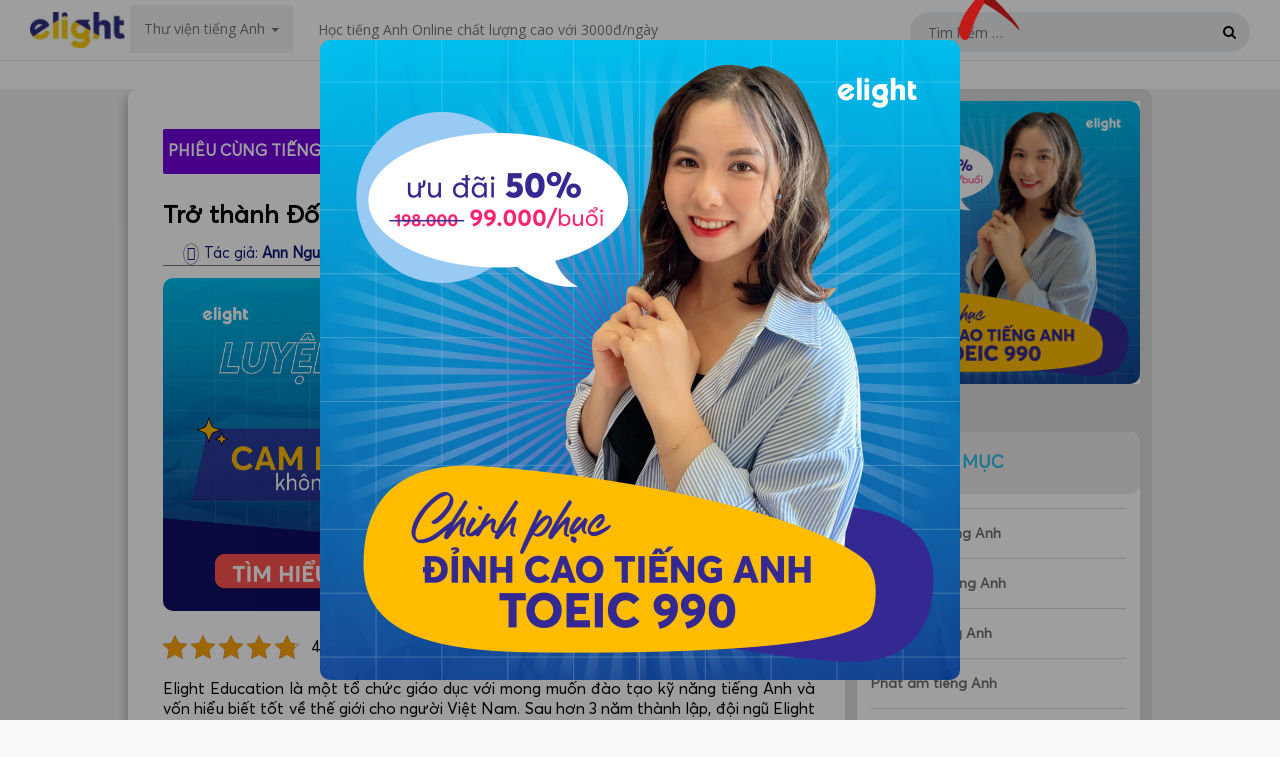

--- FILE ---
content_type: text/html; charset=UTF-8
request_url: https://elight.edu.vn/elight-partners/?utm_source=Blog&utm_medium=Ancho_Text&utm_campaign=Footer&utm_content=https://elight.edu.vn/5-mau-bai-viet-gioi-thieu-ve-ban-than-bang-tieng-anh/
body_size: 25226
content:
<!DOCTYPE html>
<html lang="vi-VN">
<head>
    <meta name="google-site-verification" content="oWf7jWpUY1cdXtCKJ6nTcoE2Kr4ELC35ntrlZp5bXSQ"/>
    <meta charset="UTF-8">
    <meta name="viewport" content="width=device-width, initial-scale=1">
    <link rel="profile" href="https://gmpg.org/xfn/11">
    <link rel="pingback" href="https://elight.edu.vn/xmlrpc.php">
	<!--===   Header Script   ===-->
	<script type="text/javascript" src="//services.vlitag.com/adv1/?q=eca586b1558382932920aea64f9b68e3" defer="" async=""></script><script> var vitag = vitag || {};</script>
	<!--===   Header Script   ===-->
    <script>
        var version_build = '?v=111';
        var url_root = 'https://elight.edu.vn/wp-content/themes/truereview/menu-materials/';
    </script>
    <script src="https://elight.edu.vn/wp-content/themes/truereview/menu-materials/app/js/bundle.min.js"></script>
    <script src="https://elight.edu.vn/wp-content/themes/truereview/menu-materials/app/js/login.min.js"></script>
    <link rel="stylesheet"
          href="https://elight.edu.vn/wp-content/themes/truereview/menu-materials/app/components/login/login.css">
    <script src="https://elight.edu.vn/wp-content/themes/truereview/menu-materials/js/bootstrap.min.js"></script>
    <script src="https://elight.edu.vn/wp-content/themes/truereview/menu-materials/js/hammer.min.js"></script>
    <link rel="stylesheet" href="https://elight.edu.vn/wp-content/themes/truereview/menu-materials/css/style.css">
    <link rel="stylesheet" href="https://elight.edu.vn/wp-content/themes/truereview/menu-materials/css/css-part2.css">
	
	<!-- Google Tag Manager -->
	<script>(function(w,d,s,l,i){w[l]=w[l]||[];w[l].push({'gtm.start':
	new Date().getTime(),event:'gtm.js'});var f=d.getElementsByTagName(s)[0],
	j=d.createElement(s),dl=l!='dataLayer'?'&l='+l:'';j.async=true;j.src=
	'https://www.googletagmanager.com/gtm.js?id='+i+dl;f.parentNode.insertBefore(j,f);
	})(window,document,'script','dataLayer','GTM-PZQ3VV2');</script>
	<!-- End Google Tag Manager -->
<!-- Facebook Pixel Code -->
<script>
  !function(f,b,e,v,n,t,s)
  {if(f.fbq)return;n=f.fbq=function(){n.callMethod?
  n.callMethod.apply(n,arguments):n.queue.push(arguments)};
  if(!f._fbq)f._fbq=n;n.push=n;n.loaded=!0;n.version='2.0';
  n.queue=[];t=b.createElement(e);t.async=!0;
  t.src=v;s=b.getElementsByTagName(e)[0];
  s.parentNode.insertBefore(t,s)}(window, document,'script',
  'https://connect.facebook.net/en_US/fbevents.js');
  fbq('init', '1919170334895894');
  fbq('track', 'PageView');
</script>
<noscript><img height="1" width="1" style="display:none"
  src="https://www.facebook.com/tr?id=1919170334895894&ev=PageView&noscript=1"
/></noscript>
<!-- End Facebook Pixel Code -->
    
	<!-- This site is optimized with the Yoast SEO plugin v14.7 - https://yoast.com/wordpress/plugins/seo/ -->
	<title>Trở thành Đối tác của Elight</title>
	<meta name="robots" content="index, follow" />
	<meta name="googlebot" content="index, follow, max-snippet:-1, max-image-preview:large, max-video-preview:-1" />
	<meta name="bingbot" content="index, follow, max-snippet:-1, max-image-preview:large, max-video-preview:-1" />
	<link rel="canonical" href="https://elight.edu.vn/elight-partners/" />
	<meta property="og:locale" content="vi_VN" />
	<meta property="og:type" content="article" />
	<meta property="og:title" content="Trở thành Đối tác của Elight" />
	<meta property="og:description" content="4.8/5 - (22 bình chọn) Elight Education là một tổ chức giáo dục với mong muốn đào tạo kỹ năng&hellip;" />
	<meta property="og:url" content="https://elight.edu.vn/elight-partners/" />
	<meta property="og:site_name" content="Elight Education" />
	<meta property="article:publisher" content="https://www.facebook.com/Elight.LearningEnglish/" />
	<meta property="article:published_time" content="2018-08-15T08:25:22+00:00" />
	<meta property="article:modified_time" content="2020-08-13T09:55:43+00:00" />
	<meta property="og:image" content="https://elight.edu.vn/wp-content/uploads/2018/08/Elight-trở-thành-đối-tác-với-chúng-tôi-.jpg" />
	<meta property="og:image:width" content="2048" />
	<meta property="og:image:height" content="1152" />
	<meta name="twitter:card" content="summary" />
	<!-- / Yoast SEO plugin. -->


<link rel='dns-prefetch' href='//fonts.googleapis.com' />
<link rel='dns-prefetch' href='//cdnjs.cloudflare.com' />
<link rel='dns-prefetch' href='//s.w.org' />
<link rel="alternate" type="application/rss+xml" title="Dòng thông tin Elight Education &raquo;" href="https://elight.edu.vn/feed/" />
<link rel="alternate" type="application/rss+xml" title="Dòng phản hồi Elight Education &raquo;" href="https://elight.edu.vn/comments/feed/" />
<link rel="alternate" type="application/rss+xml" title="Elight Education &raquo; Trở thành Đối tác của Elight Dòng phản hồi" href="https://elight.edu.vn/elight-partners/feed/" />
		<script type="text/javascript">
			window._wpemojiSettings = {"baseUrl":"https:\/\/s.w.org\/images\/core\/emoji\/12.0.0-1\/72x72\/","ext":".png","svgUrl":"https:\/\/s.w.org\/images\/core\/emoji\/12.0.0-1\/svg\/","svgExt":".svg","source":{"concatemoji":"https:\/\/elight.edu.vn\/wp-includes\/js\/wp-emoji-release.min.js?ver=5.3.20"}};
			!function(e,a,t){var n,r,o,i=a.createElement("canvas"),p=i.getContext&&i.getContext("2d");function s(e,t){var a=String.fromCharCode;p.clearRect(0,0,i.width,i.height),p.fillText(a.apply(this,e),0,0);e=i.toDataURL();return p.clearRect(0,0,i.width,i.height),p.fillText(a.apply(this,t),0,0),e===i.toDataURL()}function c(e){var t=a.createElement("script");t.src=e,t.defer=t.type="text/javascript",a.getElementsByTagName("head")[0].appendChild(t)}for(o=Array("flag","emoji"),t.supports={everything:!0,everythingExceptFlag:!0},r=0;r<o.length;r++)t.supports[o[r]]=function(e){if(!p||!p.fillText)return!1;switch(p.textBaseline="top",p.font="600 32px Arial",e){case"flag":return s([127987,65039,8205,9895,65039],[127987,65039,8203,9895,65039])?!1:!s([55356,56826,55356,56819],[55356,56826,8203,55356,56819])&&!s([55356,57332,56128,56423,56128,56418,56128,56421,56128,56430,56128,56423,56128,56447],[55356,57332,8203,56128,56423,8203,56128,56418,8203,56128,56421,8203,56128,56430,8203,56128,56423,8203,56128,56447]);case"emoji":return!s([55357,56424,55356,57342,8205,55358,56605,8205,55357,56424,55356,57340],[55357,56424,55356,57342,8203,55358,56605,8203,55357,56424,55356,57340])}return!1}(o[r]),t.supports.everything=t.supports.everything&&t.supports[o[r]],"flag"!==o[r]&&(t.supports.everythingExceptFlag=t.supports.everythingExceptFlag&&t.supports[o[r]]);t.supports.everythingExceptFlag=t.supports.everythingExceptFlag&&!t.supports.flag,t.DOMReady=!1,t.readyCallback=function(){t.DOMReady=!0},t.supports.everything||(n=function(){t.readyCallback()},a.addEventListener?(a.addEventListener("DOMContentLoaded",n,!1),e.addEventListener("load",n,!1)):(e.attachEvent("onload",n),a.attachEvent("onreadystatechange",function(){"complete"===a.readyState&&t.readyCallback()})),(n=t.source||{}).concatemoji?c(n.concatemoji):n.wpemoji&&n.twemoji&&(c(n.twemoji),c(n.wpemoji)))}(window,document,window._wpemojiSettings);
		</script>
		<style type="text/css">
img.wp-smiley,
img.emoji {
	display: inline !important;
	border: none !important;
	box-shadow: none !important;
	height: 1em !important;
	width: 1em !important;
	margin: 0 .07em !important;
	vertical-align: -0.1em !important;
	background: none !important;
	padding: 0 !important;
}
</style>
	<link rel='stylesheet' id='wp-block-library-css'  href='https://elight.edu.vn/wp-includes/css/dist/block-library/style.min.css' type='text/css' media='all' />
<link rel='stylesheet' id='contact-form-7-css'  href='https://elight.edu.vn/wp-content/plugins/contact-form-7/includes/css/styles.css' type='text/css' media='all' />
<link rel='stylesheet' id='kk-star-ratings-css'  href='https://elight.edu.vn/wp-content/plugins/kk-star-ratings/src/core/public/css/kk-star-ratings.min.css' type='text/css' media='all' />
<link rel='stylesheet' id='saswp-style-css'  href='https://elight.edu.vn/wp-content/plugins/schema-and-structured-data-for-wp/admin_section/css/saswp-style.min.css' type='text/css' media='all' />
<link rel='stylesheet' id='yada-wiki-css'  href='https://elight.edu.vn/wp-content/plugins/yada-wiki/inc/../css/yadawiki.css' type='text/css' media='all' />
<link rel='stylesheet' id='truereview-plugins-style-css'  href='https://elight.edu.vn/wp-content/themes/truereview/assets/css/plugins.min.css' type='text/css' media='all' />
<link rel='stylesheet' id='truereview-style-css'  href='https://elight.edu.vn/wp-content/themes/truereview/style.min.css' type='text/css' media='all' />
<link rel='stylesheet' id='truereview-custom-fonts-css'  href='//fonts.googleapis.com/css?family=Open+Sans%3Aregular%2Citalic%2C700%2C600%2C300%26subset%3Dlatin%2C' type='text/css' media='all' />
<link rel='stylesheet' id='truereview-skin-css'  href='https://elight.edu.vn/wp-content/themes/truereview/assets/css/skins/magenta.css' type='text/css' media='all' />
<link rel='stylesheet' id='font-awesome-cc-css'  href='https://elight.edu.vn/wp-content/themes/truereview/css/font-awesome.min.css' type='text/css' media='all' />
<link rel='stylesheet' id='bootstrap-cc-css'  href='https://elight.edu.vn/wp-content/themes/truereview/css/bootstrap.min.css' type='text/css' media='all' />
<link rel='stylesheet' id='owl-carousel-cc-css'  href='https://elight.edu.vn/wp-content/themes/truereview/css/owl.carousel.min.css' type='text/css' media='all' />
<link rel='stylesheet' id='post-style-css'  href='https://elight.edu.vn/wp-content/themes/truereview/css/post-style.css' type='text/css' media='all' />
<link rel='stylesheet' id='custom-silder-css'  href='https://cdnjs.cloudflare.com/ajax/libs/flickity/1.0.0/flickity.css' type='text/css' media='all' />
<script type='text/javascript'>
/* <![CDATA[ */
var SDT_DATA = {"ajaxurl":"https:\/\/elight.edu.vn\/wp-admin\/admin-ajax.php","siteUrl":"https:\/\/elight.edu.vn\/","pluginsUrl":"https:\/\/elight.edu.vn\/wp-content\/plugins","isAdmin":""};
/* ]]> */
</script>
<script  src='https://elight.edu.vn/wp-includes/js/jquery/jquery.js?ver=1.12.4-wp'></script>
<script  src='https://elight.edu.vn/wp-includes/js/jquery/jquery-migrate.min.js?ver=1.4.1'></script>
<!--[if lte IE 9]>
<script  src='https://elight.edu.vn/wp-content/themes/truereview/assets/js/html5shiv.min.js'></script>
<![endif]-->
<link rel='https://api.w.org/' href='https://elight.edu.vn/wp-json/' />
<link rel="EditURI" type="application/rsd+xml" title="RSD" href="https://elight.edu.vn/xmlrpc.php?rsd" />
<link rel="wlwmanifest" type="application/wlwmanifest+xml" href="https://elight.edu.vn/wp-includes/wlwmanifest.xml" /> 
<meta name="generator" content="WordPress 5.3.20" />
<link rel='shortlink' href='https://elight.edu.vn/?p=19788' />
<link rel="alternate" type="application/json+oembed" href="https://elight.edu.vn/wp-json/oembed/1.0/embed?url=https%3A%2F%2Felight.edu.vn%2Felight-partners%2F" />
<link rel="alternate" type="text/xml+oembed" href="https://elight.edu.vn/wp-json/oembed/1.0/embed?url=https%3A%2F%2Felight.edu.vn%2Felight-partners%2F&#038;format=xml" />
<script type="text/javascript">var ajaxurl = "https://elight.edu.vn/wp-admin/admin-ajax.php";</script>		<link rel="amphtml" href="https://elight.edu.vn/elight-partners/amp/" />
			<script type="application/ld+json">{
    "@context": "https://schema.org/",
    "@type": "CreativeWorkSeries",
    "name": "Trở thành Đối tác của Elight",
    "aggregateRating": {
        "@type": "AggregateRating",
        "ratingValue": "4.8",
        "bestRating": "5",
        "ratingCount": "22"
    }
}</script>
<!-- Schema & Structured Data For WP v1.9.95 - -->
<script type="application/ld+json" class="saswp-schema-markup-output">
[{"@context":"https:\/\/schema.org","@type":"Blogposting","@id":"https:\/\/elight.edu.vn\/elight-partners\/#Blogposting","url":"https:\/\/elight.edu.vn\/elight-partners\/","inLanguage":"vi-VN","mainEntityOfPage":"https:\/\/elight.edu.vn\/elight-partners\/","headline":"Tr\u1edf th\u00e0nh \u0110\u1ed1i t\u00e1c c\u1ee7a Elight","description":"Elight Education l\u00e0 m\u1ed9t t\u1ed5 ch\u1ee9c gi\u00e1o d\u1ee5c v\u1edbi mong mu\u1ed1n \u0111\u00e0o t\u1ea1o k\u1ef9 n\u0103ng ti\u1ebfng Anh v\u00e0 v\u1ed1n hi\u1ec3u","articleBody":"Elight Education l\u00e0 m\u1ed9t t\u1ed5 ch\u1ee9c gi\u00e1o d\u1ee5c v\u1edbi mong mu\u1ed1n \u0111\u00e0o t\u1ea1o k\u1ef9 n\u0103ng ti\u1ebfng Anh v\u00e0 v\u1ed1n hi\u1ec3u bi\u1ebft t\u1ed1t v\u1ec1 th\u1ebf gi\u1edbi cho ng\u01b0\u1eddi Vi\u1ec7t Nam. Sau h\u01a1n 3 n\u0103m th\u00e0nh l\u1eadp, \u0111\u1ed9i ng\u0169 Elight \u0111\u00e3 x\u00e2y d\u1ef1ng th\u00e0nh c\u00f4ng h\u1ec7 sinh th\u00e1i h\u1ecdc ti\u1ebfng Anh cho ng\u01b0\u1eddi Vi\u1ec7t bao g\u1ed3m k\u00eanh h\u1ecdc ti\u1ebfng Anh qua Youtube \u0111\u1ea7u ti\u00ean c\u1ee7a Vi\u1ec7t Nam \u0111\u1ea1t n\u00fat V\u00e0ng Youtube v\u1edbi s\u1ed1 l\u01b0\u1ee3ng ng\u01b0\u1eddi theo d\u00f5i (subcribers) tr\u00ean 1,2 tri\u1ec7u ng\u01b0\u1eddi v\u00e0 h\u01a1n 100 tri\u1ec7u views, k\u00eanh h\u1ecdc ti\u1ebfng Anh qua Facebook v\u1edbi 1 tri\u1ec7u ng\u01b0\u1eddi theo d\u00f5i. Elight \u0111\u00e3 tr\u1edf th\u00e0nh \u0111\u1ed1i t\u00e1c v\u1edbi nhi\u1ec1u \u0111\u01a1n v\u1ecb gi\u1ea3ng d\u1ea1y ti\u1ebfng Anh, ph\u00e2n ph\u1ed1i n\u1ed9i dung gi\u1ea3ng d\u1ea1y ti\u1ebfng Anh n\u1ed5i ti\u1ebfng \u1edf c\u1ea3 Vi\u1ec7t Nam v\u00e0 tr\u00ean th\u1ebf gi\u1edbi nh\u01b0 EnglishClass101, Rachel's English, \u0111\u1ed3ng th\u1eddi c\u0169ng l\u00e0 \u0111\u01a1n v\u1ecb ph\u00e2n ph\u1ed1i n\u1ed9i dung tr\u00ean c\u00e1c n\u1ec1n t\u1ea3ng c\u1ee7a c\u00e1c nh\u00e0 m\u1ea1ng l\u1edbn nh\u01b0 Mobiphone, Vinaphone, Myclip (Viettel).  N\u1ebfu b\u1ea1n s\u1edf h\u1eefu k\u00eanh c\u1ed9ng \u0111\u1ed3ng v\u1edbi nh\u00f3m ng\u01b0\u1eddi d\u00f9ng ti\u1ec1m n\u0103ng c\u00f3 quan t\u00e2m t\u1edbi vi\u1ec7c h\u1ecdc ti\u1ebfng Anh hay ch\u1ec9 \u0111\u01a1n gi\u1ea3n l\u00e0 mu\u1ed1n gi\u00fap \u0111\u1ee1 nhi\u1ec1u ng\u01b0\u1eddi s\u1eed d\u1ee5ng ti\u1ebfng Anh th\u00ec h\u00e3y tr\u1edf th\u00e0nh \u0111\u1ed1i t\u00e1c c\u1ee7a Elight ngay h\u00f4m nay!  C\u00e1c h\u00ecnh th\u1ee9c h\u1ee3p t\u00e1c:       \tTr\u1edf th\u00e0nh \u0111\u1ed1i t\u00e1c doanh nghi\u1ec7p, Elight s\u1ebd cung c\u1ea5p c\u00e1c ch\u01b0\u01a1ng tr\u00ecnh gi\u1ea3ng d\u1ea1y chuy\u00ean bi\u1ec7t, \u0111\u01b0\u1ee3c thi\u1ebft k\u1ebf ri\u00eang theo nhu c\u1ea7u c\u1ee7a t\u1eebng doanh nghi\u1ec7p, t\u1ed5 ch\u1ee9c   \tTr\u1edf th\u00e0nh \u0111\u1ed1i t\u00e1c S\u1ea3n xu\u1ea5t v\u00e0 Ph\u00e2n ph\u1ed1i n\u1ed9i dung c\u00f9ng Elight   \tTr\u1edf th\u00e0nh \u001dNh\u00e0 ph\u00e2n ph\u1ed1i c\u00e1c s\u1ea3n ph\u1ea9m c\u1ee7a Elight ( Kho\u00e1 h\u1ecdc tr\u1ef1c tuy\u1ebfn, S\u00e1ch ti\u1ebfng Anh, Kho\u00e1 h\u1ecdc tr\u1ef1c ti\u1ebfp v\u1edbi gi\u1ea3ng vi\u00ean...)   \tTr\u1edf th\u00e0nh \u0110\u1ed1i t\u00e1c nh\u01b0\u1ee3ng quy\u1ec1n th\u01b0\u01a1ng hi\u1ec7u   \tHo\u1eb7c c\u00e1c h\u00ecnh th\u1ee9c h\u1ee3p t\u00e1c kh\u00e1c m\u00e0 doanh nghi\u1ec7p c\u1ee7a b\u1ea1n \u0111ang h\u01b0\u1edbng t\u1edbi    Chi ti\u1ebft xin vui l\u00f2ng li\u00ean h\u1ec7 qua email ann.nguyen@elight.edu.vn ho\u1eb7c \u0111i\u1ec7n tho\u1ea1i t\u1edbi s\u1ed1 0902 721 210 ho\u1eb7c 0985 888 448 \u0111\u1ec3 \u0111\u01b0\u1ee3c h\u1ed7 tr\u1ee3 nhanh nh\u1ea5t t\u1eeb Elight.  &nbsp;","keywords":"","datePublished":"2018-08-15T15:25:22+07:00","dateModified":"2020-08-13T16:55:43+07:00","author":{"@type":"Person","name":"Ann Nguyen","description":"","url":"https:\/\/elight.edu.vn\/author\/ann\/","sameAs":["ann.elightedu@gmail.com"],"image":{"@type":"ImageObject","url":"https:\/\/secure.gravatar.com\/avatar\/967bb0a0f9d34df1a3862d1d36075376?s=96&d=mm&r=g","height":96,"width":96}},"editor":{"@type":"Person","name":"Ann Nguyen","description":"","url":"https:\/\/elight.edu.vn\/author\/ann\/","sameAs":["ann.elightedu@gmail.com"],"image":{"@type":"ImageObject","url":"https:\/\/secure.gravatar.com\/avatar\/967bb0a0f9d34df1a3862d1d36075376?s=96&d=mm&r=g","height":96,"width":96}},"publisher":{"@type":"Organization","name":"Elight Learning English","url":"https:\/\/elight.edu.vn","logo":{"@type":"ImageObject","url":"https:\/\/elight.edu.vn\/wp-content\/uploads\/2019\/05\/logo-kbg.png","width":"200","height":"76"}},"comment":null,"image":[{"@type":"ImageObject","@id":"https:\/\/elight.edu.vn\/elight-partners\/#primaryimage","url":"https:\/\/elight.edu.vn\/wp-content\/uploads\/2018\/08\/Elight-tro\u031b\u0309-tha\u0300nh-\u0111o\u0302\u0301i-ta\u0301c-vo\u031b\u0301i-chu\u0301ng-to\u0302i-.jpg","width":"2048","height":"1152"},{"@type":"ImageObject","url":"https:\/\/elight.edu.vn\/wp-content\/uploads\/2018\/08\/Elight-tro\u031b\u0309-tha\u0300nh-\u0111o\u0302\u0301i-ta\u0301c-vo\u031b\u0301i-chu\u0301ng-to\u0302i--1200x900.jpg","width":"1200","height":"900"},{"@type":"ImageObject","url":"https:\/\/elight.edu.vn\/wp-content\/uploads\/2018\/08\/Elight-tro\u031b\u0309-tha\u0300nh-\u0111o\u0302\u0301i-ta\u0301c-vo\u031b\u0301i-chu\u0301ng-to\u0302i--1200x675.jpg","width":"1200","height":"675"}]},

{"@context":"https:\/\/schema.org","@graph":[{"@type":"Organization","@id":"https:\/\/elight.edu.vn#Organization","name":"Elight Learning English","url":"https:\/\/elight.edu.vn\/","sameAs":["https:\/\/www.facebook.com\/Elight.LearningEnglish\/","https:\/\/www.instagram.com\/elight.learningenglish\/","https:\/\/www.youtube.com\/c\/ElightLearningEnglish","https:\/\/www.pinterest.com\/ElightLearningEnglish\/","https:\/\/eduelight.tumblr.com\/"],"logo":{"@type":"ImageObject","url":"https:\/\/elight.edu.vn\/wp-content\/uploads\/2019\/05\/logo-kbg.png","width":"200","height":"76"},"contactPoint":{"@type":"ContactPoint","contactType":"customer support","telephone":"+84919901881","url":"https:\/\/elight.edu.vn\/lien-he\/"}},{"@type":"WebSite","@id":"https:\/\/elight.edu.vn#website","headline":"Elight Education","name":"Elight Education","description":"H\u1ecdc ti\u1ebfng Anh Online d\u1ec5 d\u00e0ng","url":"https:\/\/elight.edu.vn","potentialAction":{"@type":"SearchAction","target":"https:\/\/elight.edu.vn\/?s={search_term_string}","query-input":"required name=search_term_string"},"publisher":{"@id":"https:\/\/elight.edu.vn#Organization"}},{"@context":"https:\/\/schema.org","@type":"WebPage","@id":"https:\/\/elight.edu.vn\/elight-partners\/#webpage","name":"Tr\u1edf th\u00e0nh \u0110\u1ed1i t\u00e1c c\u1ee7a Elight","url":"https:\/\/elight.edu.vn\/elight-partners\/","lastReviewed":"2020-08-13T16:55:43+07:00","dateCreated":"2018-08-15T15:25:22+07:00","inLanguage":"vi-VN","description":"Elight Education l\u00e0 m\u1ed9t t\u1ed5 ch\u1ee9c gi\u00e1o d\u1ee5c v\u1edbi mong mu\u1ed1n \u0111\u00e0o t\u1ea1o k\u1ef9 n\u0103ng ti\u1ebfng Anh v\u00e0 v\u1ed1n hi\u1ec3u","reviewedBy":{"@type":"Organization","name":"Elight Learning English","url":"https:\/\/elight.edu.vn","logo":{"@type":"ImageObject","url":"https:\/\/elight.edu.vn\/wp-content\/uploads\/2019\/05\/logo-kbg.png","width":"200","height":"76"}},"primaryImageOfPage":{"@id":"https:\/\/elight.edu.vn\/elight-partners\/#primaryimage"},"isPartOf":{"@id":"https:\/\/elight.edu.vn#website"},"breadcrumb":{"@id":"https:\/\/elight.edu.vn\/elight-partners\/#breadcrumb"}},{"@type":"BreadcrumbList","@id":"https:\/\/elight.edu.vn\/elight-partners\/#breadcrumb","itemListElement":[{"@type":"ListItem","position":1,"item":{"@id":"https:\/\/elight.edu.vn","name":"Elight Education"}},{"@type":"ListItem","position":2,"item":{"@id":"https:\/\/elight.edu.vn\/phieu-cung-tieng-anh\/","name":"Phi\u00eau c\u00f9ng ti\u1ebfng Anh"}},{"@type":"ListItem","position":3,"item":{"@id":"https:\/\/elight.edu.vn\/elight-partners\/","name":"Tr\u1edf th\u00e0nh \u0110\u1ed1i t\u00e1c c\u1ee7a Elight"}}]},{"@type":"BlogPosting","@id":"https:\/\/elight.edu.vn\/elight-partners\/#BlogPosting","url":"https:\/\/elight.edu.vn\/elight-partners\/","inLanguage":"vi-VN","mainEntityOfPage":"https:\/\/elight.edu.vn\/elight-partners\/#webpage","headline":"Tr\u1edf th\u00e0nh \u0110\u1ed1i t\u00e1c c\u1ee7a Elight","description":"Elight Education l\u00e0 m\u1ed9t t\u1ed5 ch\u1ee9c gi\u00e1o d\u1ee5c v\u1edbi mong mu\u1ed1n \u0111\u00e0o t\u1ea1o k\u1ef9 n\u0103ng ti\u1ebfng Anh v\u00e0 v\u1ed1n hi\u1ec3u","articleBody":"Elight Education l\u00e0 m\u1ed9t t\u1ed5 ch\u1ee9c gi\u00e1o d\u1ee5c v\u1edbi mong mu\u1ed1n \u0111\u00e0o t\u1ea1o k\u1ef9 n\u0103ng ti\u1ebfng Anh v\u00e0 v\u1ed1n hi\u1ec3u bi\u1ebft t\u1ed1t v\u1ec1 th\u1ebf gi\u1edbi cho ng\u01b0\u1eddi Vi\u1ec7t Nam. Sau h\u01a1n 3 n\u0103m th\u00e0nh l\u1eadp, \u0111\u1ed9i ng\u0169 Elight \u0111\u00e3 x\u00e2y d\u1ef1ng th\u00e0nh c\u00f4ng h\u1ec7 sinh th\u00e1i h\u1ecdc ti\u1ebfng Anh cho ng\u01b0\u1eddi Vi\u1ec7t bao g\u1ed3m k\u00eanh h\u1ecdc ti\u1ebfng Anh qua Youtube \u0111\u1ea7u ti\u00ean c\u1ee7a Vi\u1ec7t Nam \u0111\u1ea1t n\u00fat V\u00e0ng Youtube v\u1edbi s\u1ed1 l\u01b0\u1ee3ng ng\u01b0\u1eddi theo d\u00f5i (subcribers) tr\u00ean 1,2 tri\u1ec7u ng\u01b0\u1eddi v\u00e0 h\u01a1n 100 tri\u1ec7u views, k\u00eanh h\u1ecdc ti\u1ebfng Anh qua Facebook v\u1edbi 1 tri\u1ec7u ng\u01b0\u1eddi theo d\u00f5i. Elight \u0111\u00e3 tr\u1edf th\u00e0nh \u0111\u1ed1i t\u00e1c v\u1edbi nhi\u1ec1u \u0111\u01a1n v\u1ecb gi\u1ea3ng d\u1ea1y ti\u1ebfng Anh, ph\u00e2n ph\u1ed1i n\u1ed9i dung gi\u1ea3ng d\u1ea1y ti\u1ebfng Anh n\u1ed5i ti\u1ebfng \u1edf c\u1ea3 Vi\u1ec7t Nam v\u00e0 tr\u00ean th\u1ebf gi\u1edbi nh\u01b0 EnglishClass101, Rachel's English, \u0111\u1ed3ng th\u1eddi c\u0169ng l\u00e0 \u0111\u01a1n v\u1ecb ph\u00e2n ph\u1ed1i n\u1ed9i dung tr\u00ean c\u00e1c n\u1ec1n t\u1ea3ng c\u1ee7a c\u00e1c nh\u00e0 m\u1ea1ng l\u1edbn nh\u01b0 Mobiphone, Vinaphone, Myclip (Viettel).  N\u1ebfu b\u1ea1n s\u1edf h\u1eefu k\u00eanh c\u1ed9ng \u0111\u1ed3ng v\u1edbi nh\u00f3m ng\u01b0\u1eddi d\u00f9ng ti\u1ec1m n\u0103ng c\u00f3 quan t\u00e2m t\u1edbi vi\u1ec7c h\u1ecdc ti\u1ebfng Anh hay ch\u1ec9 \u0111\u01a1n gi\u1ea3n l\u00e0 mu\u1ed1n gi\u00fap \u0111\u1ee1 nhi\u1ec1u ng\u01b0\u1eddi s\u1eed d\u1ee5ng ti\u1ebfng Anh th\u00ec h\u00e3y tr\u1edf th\u00e0nh \u0111\u1ed1i t\u00e1c c\u1ee7a Elight ngay h\u00f4m nay!  C\u00e1c h\u00ecnh th\u1ee9c h\u1ee3p t\u00e1c:       \tTr\u1edf th\u00e0nh \u0111\u1ed1i t\u00e1c doanh nghi\u1ec7p, Elight s\u1ebd cung c\u1ea5p c\u00e1c ch\u01b0\u01a1ng tr\u00ecnh gi\u1ea3ng d\u1ea1y chuy\u00ean bi\u1ec7t, \u0111\u01b0\u1ee3c thi\u1ebft k\u1ebf ri\u00eang theo nhu c\u1ea7u c\u1ee7a t\u1eebng doanh nghi\u1ec7p, t\u1ed5 ch\u1ee9c   \tTr\u1edf th\u00e0nh \u0111\u1ed1i t\u00e1c S\u1ea3n xu\u1ea5t v\u00e0 Ph\u00e2n ph\u1ed1i n\u1ed9i dung c\u00f9ng Elight   \tTr\u1edf th\u00e0nh \u001dNh\u00e0 ph\u00e2n ph\u1ed1i c\u00e1c s\u1ea3n ph\u1ea9m c\u1ee7a Elight ( Kho\u00e1 h\u1ecdc tr\u1ef1c tuy\u1ebfn, S\u00e1ch ti\u1ebfng Anh, Kho\u00e1 h\u1ecdc tr\u1ef1c ti\u1ebfp v\u1edbi gi\u1ea3ng vi\u00ean...)   \tTr\u1edf th\u00e0nh \u0110\u1ed1i t\u00e1c nh\u01b0\u1ee3ng quy\u1ec1n th\u01b0\u01a1ng hi\u1ec7u   \tHo\u1eb7c c\u00e1c h\u00ecnh th\u1ee9c h\u1ee3p t\u00e1c kh\u00e1c m\u00e0 doanh nghi\u1ec7p c\u1ee7a b\u1ea1n \u0111ang h\u01b0\u1edbng t\u1edbi    Chi ti\u1ebft xin vui l\u00f2ng li\u00ean h\u1ec7 qua email ann.nguyen@elight.edu.vn ho\u1eb7c \u0111i\u1ec7n tho\u1ea1i t\u1edbi s\u1ed1 0902 721 210 ho\u1eb7c 0985 888 448 \u0111\u1ec3 \u0111\u01b0\u1ee3c h\u1ed7 tr\u1ee3 nhanh nh\u1ea5t t\u1eeb Elight.  &nbsp;","keywords":"","datePublished":"2018-08-15T15:25:22+07:00","dateModified":"2020-08-13T16:55:43+07:00","author":{"@type":"Person","name":"Ann Nguyen","description":"","url":"https:\/\/elight.edu.vn\/author\/ann\/","sameAs":["ann.elightedu@gmail.com"],"image":{"@type":"ImageObject","url":"https:\/\/secure.gravatar.com\/avatar\/967bb0a0f9d34df1a3862d1d36075376?s=96&d=mm&r=g","height":96,"width":96}},"editor":{"@type":"Person","name":"Ann Nguyen","description":"","url":"https:\/\/elight.edu.vn\/author\/ann\/","sameAs":["ann.elightedu@gmail.com"],"image":{"@type":"ImageObject","url":"https:\/\/secure.gravatar.com\/avatar\/967bb0a0f9d34df1a3862d1d36075376?s=96&d=mm&r=g","height":96,"width":96}},"publisher":{"@id":"https:\/\/elight.edu.vn#Organization"},"comment":null,"image":[{"@type":"ImageObject","@id":"https:\/\/elight.edu.vn\/elight-partners\/#primaryimage","url":"https:\/\/elight.edu.vn\/wp-content\/uploads\/2018\/08\/Elight-tro\u031b\u0309-tha\u0300nh-\u0111o\u0302\u0301i-ta\u0301c-vo\u031b\u0301i-chu\u0301ng-to\u0302i-.jpg","width":"2048","height":"1152"},{"@type":"ImageObject","url":"https:\/\/elight.edu.vn\/wp-content\/uploads\/2018\/08\/Elight-tro\u031b\u0309-tha\u0300nh-\u0111o\u0302\u0301i-ta\u0301c-vo\u031b\u0301i-chu\u0301ng-to\u0302i--1200x900.jpg","width":"1200","height":"900"},{"@type":"ImageObject","url":"https:\/\/elight.edu.vn\/wp-content\/uploads\/2018\/08\/Elight-tro\u031b\u0309-tha\u0300nh-\u0111o\u0302\u0301i-ta\u0301c-vo\u031b\u0301i-chu\u0301ng-to\u0302i--1200x675.jpg","width":"1200","height":"675"}],"isPartOf":{"@id":"https:\/\/elight.edu.vn\/elight-partners\/#webpage"}}]},

{"@context":"https:\/\/schema.org","@graph":[{"@type":"Organization","@id":"https:\/\/elight.edu.vn#Organization","name":"Elight Learning English","url":"https:\/\/elight.edu.vn\/","sameAs":["https:\/\/www.facebook.com\/Elight.LearningEnglish\/","https:\/\/www.instagram.com\/elight.learningenglish\/","https:\/\/www.youtube.com\/c\/ElightLearningEnglish","https:\/\/www.pinterest.com\/ElightLearningEnglish\/","https:\/\/eduelight.tumblr.com\/"],"logo":{"@type":"ImageObject","url":"https:\/\/elight.edu.vn\/wp-content\/uploads\/2019\/05\/logo-kbg.png","width":"200","height":"76"},"contactPoint":{"@type":"ContactPoint","contactType":"customer support","telephone":"+84919901881","url":"https:\/\/elight.edu.vn\/lien-he\/"}},{"@type":"WebSite","@id":"https:\/\/elight.edu.vn#website","headline":"Elight Education","name":"Elight Education","description":"H\u1ecdc ti\u1ebfng Anh Online d\u1ec5 d\u00e0ng","url":"https:\/\/elight.edu.vn","potentialAction":{"@type":"SearchAction","target":"https:\/\/elight.edu.vn\/?s={search_term_string}","query-input":"required name=search_term_string"},"publisher":{"@id":"https:\/\/elight.edu.vn#Organization"}},{"@context":"https:\/\/schema.org","@type":"WebPage","@id":"https:\/\/elight.edu.vn\/elight-partners\/#webpage","name":"Tr\u1edf th\u00e0nh \u0110\u1ed1i t\u00e1c c\u1ee7a Elight","url":"https:\/\/elight.edu.vn\/elight-partners\/","lastReviewed":"2020-08-13T16:55:43+07:00","dateCreated":"2018-08-15T15:25:22+07:00","inLanguage":"vi-VN","description":"Elight Education l\u00e0 m\u1ed9t t\u1ed5 ch\u1ee9c gi\u00e1o d\u1ee5c v\u1edbi mong mu\u1ed1n \u0111\u00e0o t\u1ea1o k\u1ef9 n\u0103ng ti\u1ebfng Anh v\u00e0 v\u1ed1n hi\u1ec3u","reviewedBy":{"@type":"Organization","name":"Elight Learning English","url":"https:\/\/elight.edu.vn","logo":{"@type":"ImageObject","url":"https:\/\/elight.edu.vn\/wp-content\/uploads\/2019\/05\/logo-kbg.png","width":"200","height":"76"}},"primaryImageOfPage":{"@id":"https:\/\/elight.edu.vn\/elight-partners\/#primaryimage"},"isPartOf":{"@id":"https:\/\/elight.edu.vn#website"},"breadcrumb":{"@id":"https:\/\/elight.edu.vn\/elight-partners\/#breadcrumb"}},{"@type":"BreadcrumbList","@id":"https:\/\/elight.edu.vn\/elight-partners\/#breadcrumb","itemListElement":[{"@type":"ListItem","position":1,"item":{"@id":"https:\/\/elight.edu.vn","name":"Elight Education"}},{"@type":"ListItem","position":2,"item":{"@id":"https:\/\/elight.edu.vn\/phieu-cung-tieng-anh\/","name":"Phi\u00eau c\u00f9ng ti\u1ebfng Anh"}},{"@type":"ListItem","position":3,"item":{"@id":"https:\/\/elight.edu.vn\/elight-partners\/","name":"Tr\u1edf th\u00e0nh \u0110\u1ed1i t\u00e1c c\u1ee7a Elight"}}]},{"@type":"BlogPosting","@id":"https:\/\/elight.edu.vn\/elight-partners\/#BlogPosting","url":"https:\/\/elight.edu.vn\/elight-partners\/","inLanguage":"vi-VN","mainEntityOfPage":"https:\/\/elight.edu.vn\/elight-partners\/#webpage","headline":"Tr\u1edf th\u00e0nh \u0110\u1ed1i t\u00e1c c\u1ee7a Elight","description":"Elight Education l\u00e0 m\u1ed9t t\u1ed5 ch\u1ee9c gi\u00e1o d\u1ee5c v\u1edbi mong mu\u1ed1n \u0111\u00e0o t\u1ea1o k\u1ef9 n\u0103ng ti\u1ebfng Anh v\u00e0 v\u1ed1n hi\u1ec3u","articleBody":"Elight Education l\u00e0 m\u1ed9t t\u1ed5 ch\u1ee9c gi\u00e1o d\u1ee5c v\u1edbi mong mu\u1ed1n \u0111\u00e0o t\u1ea1o k\u1ef9 n\u0103ng ti\u1ebfng Anh v\u00e0 v\u1ed1n hi\u1ec3u bi\u1ebft t\u1ed1t v\u1ec1 th\u1ebf gi\u1edbi cho ng\u01b0\u1eddi Vi\u1ec7t Nam. Sau h\u01a1n 3 n\u0103m th\u00e0nh l\u1eadp, \u0111\u1ed9i ng\u0169 Elight \u0111\u00e3 x\u00e2y d\u1ef1ng th\u00e0nh c\u00f4ng h\u1ec7 sinh th\u00e1i h\u1ecdc ti\u1ebfng Anh cho ng\u01b0\u1eddi Vi\u1ec7t bao g\u1ed3m k\u00eanh h\u1ecdc ti\u1ebfng Anh qua Youtube \u0111\u1ea7u ti\u00ean c\u1ee7a Vi\u1ec7t Nam \u0111\u1ea1t n\u00fat V\u00e0ng Youtube v\u1edbi s\u1ed1 l\u01b0\u1ee3ng ng\u01b0\u1eddi theo d\u00f5i (subcribers) tr\u00ean 1,2 tri\u1ec7u ng\u01b0\u1eddi v\u00e0 h\u01a1n 100 tri\u1ec7u views, k\u00eanh h\u1ecdc ti\u1ebfng Anh qua Facebook v\u1edbi 1 tri\u1ec7u ng\u01b0\u1eddi theo d\u00f5i. Elight \u0111\u00e3 tr\u1edf th\u00e0nh \u0111\u1ed1i t\u00e1c v\u1edbi nhi\u1ec1u \u0111\u01a1n v\u1ecb gi\u1ea3ng d\u1ea1y ti\u1ebfng Anh, ph\u00e2n ph\u1ed1i n\u1ed9i dung gi\u1ea3ng d\u1ea1y ti\u1ebfng Anh n\u1ed5i ti\u1ebfng \u1edf c\u1ea3 Vi\u1ec7t Nam v\u00e0 tr\u00ean th\u1ebf gi\u1edbi nh\u01b0 EnglishClass101, Rachel's English, \u0111\u1ed3ng th\u1eddi c\u0169ng l\u00e0 \u0111\u01a1n v\u1ecb ph\u00e2n ph\u1ed1i n\u1ed9i dung tr\u00ean c\u00e1c n\u1ec1n t\u1ea3ng c\u1ee7a c\u00e1c nh\u00e0 m\u1ea1ng l\u1edbn nh\u01b0 Mobiphone, Vinaphone, Myclip (Viettel).  N\u1ebfu b\u1ea1n s\u1edf h\u1eefu k\u00eanh c\u1ed9ng \u0111\u1ed3ng v\u1edbi nh\u00f3m ng\u01b0\u1eddi d\u00f9ng ti\u1ec1m n\u0103ng c\u00f3 quan t\u00e2m t\u1edbi vi\u1ec7c h\u1ecdc ti\u1ebfng Anh hay ch\u1ec9 \u0111\u01a1n gi\u1ea3n l\u00e0 mu\u1ed1n gi\u00fap \u0111\u1ee1 nhi\u1ec1u ng\u01b0\u1eddi s\u1eed d\u1ee5ng ti\u1ebfng Anh th\u00ec h\u00e3y tr\u1edf th\u00e0nh \u0111\u1ed1i t\u00e1c c\u1ee7a Elight ngay h\u00f4m nay!  C\u00e1c h\u00ecnh th\u1ee9c h\u1ee3p t\u00e1c:       \tTr\u1edf th\u00e0nh \u0111\u1ed1i t\u00e1c doanh nghi\u1ec7p, Elight s\u1ebd cung c\u1ea5p c\u00e1c ch\u01b0\u01a1ng tr\u00ecnh gi\u1ea3ng d\u1ea1y chuy\u00ean bi\u1ec7t, \u0111\u01b0\u1ee3c thi\u1ebft k\u1ebf ri\u00eang theo nhu c\u1ea7u c\u1ee7a t\u1eebng doanh nghi\u1ec7p, t\u1ed5 ch\u1ee9c   \tTr\u1edf th\u00e0nh \u0111\u1ed1i t\u00e1c S\u1ea3n xu\u1ea5t v\u00e0 Ph\u00e2n ph\u1ed1i n\u1ed9i dung c\u00f9ng Elight   \tTr\u1edf th\u00e0nh \u001dNh\u00e0 ph\u00e2n ph\u1ed1i c\u00e1c s\u1ea3n ph\u1ea9m c\u1ee7a Elight ( Kho\u00e1 h\u1ecdc tr\u1ef1c tuy\u1ebfn, S\u00e1ch ti\u1ebfng Anh, Kho\u00e1 h\u1ecdc tr\u1ef1c ti\u1ebfp v\u1edbi gi\u1ea3ng vi\u00ean...)   \tTr\u1edf th\u00e0nh \u0110\u1ed1i t\u00e1c nh\u01b0\u1ee3ng quy\u1ec1n th\u01b0\u01a1ng hi\u1ec7u   \tHo\u1eb7c c\u00e1c h\u00ecnh th\u1ee9c h\u1ee3p t\u00e1c kh\u00e1c m\u00e0 doanh nghi\u1ec7p c\u1ee7a b\u1ea1n \u0111ang h\u01b0\u1edbng t\u1edbi    Chi ti\u1ebft xin vui l\u00f2ng li\u00ean h\u1ec7 qua email ann.nguyen@elight.edu.vn ho\u1eb7c \u0111i\u1ec7n tho\u1ea1i t\u1edbi s\u1ed1 0902 721 210 ho\u1eb7c 0985 888 448 \u0111\u1ec3 \u0111\u01b0\u1ee3c h\u1ed7 tr\u1ee3 nhanh nh\u1ea5t t\u1eeb Elight.  &nbsp;","keywords":"","datePublished":"2018-08-15T15:25:22+07:00","dateModified":"2020-08-13T16:55:43+07:00","author":{"@type":"Person","name":"Ann Nguyen","description":"","url":"https:\/\/elight.edu.vn\/author\/ann\/","sameAs":["ann.elightedu@gmail.com"],"image":{"@type":"ImageObject","url":"https:\/\/secure.gravatar.com\/avatar\/967bb0a0f9d34df1a3862d1d36075376?s=96&d=mm&r=g","height":96,"width":96}},"editor":{"@type":"Person","name":"Ann Nguyen","description":"","url":"https:\/\/elight.edu.vn\/author\/ann\/","sameAs":["ann.elightedu@gmail.com"],"image":{"@type":"ImageObject","url":"https:\/\/secure.gravatar.com\/avatar\/967bb0a0f9d34df1a3862d1d36075376?s=96&d=mm&r=g","height":96,"width":96}},"publisher":{"@id":"https:\/\/elight.edu.vn#Organization"},"comment":null,"image":[{"@type":"ImageObject","@id":"https:\/\/elight.edu.vn\/elight-partners\/#primaryimage","url":"https:\/\/elight.edu.vn\/wp-content\/uploads\/2018\/08\/Elight-tro\u031b\u0309-tha\u0300nh-\u0111o\u0302\u0301i-ta\u0301c-vo\u031b\u0301i-chu\u0301ng-to\u0302i-.jpg","width":"2048","height":"1152"},{"@type":"ImageObject","url":"https:\/\/elight.edu.vn\/wp-content\/uploads\/2018\/08\/Elight-tro\u031b\u0309-tha\u0300nh-\u0111o\u0302\u0301i-ta\u0301c-vo\u031b\u0301i-chu\u0301ng-to\u0302i--1200x900.jpg","width":"1200","height":"900"},{"@type":"ImageObject","url":"https:\/\/elight.edu.vn\/wp-content\/uploads\/2018\/08\/Elight-tro\u031b\u0309-tha\u0300nh-\u0111o\u0302\u0301i-ta\u0301c-vo\u031b\u0301i-chu\u0301ng-to\u0302i--1200x675.jpg","width":"1200","height":"675"}],"isPartOf":{"@id":"https:\/\/elight.edu.vn\/elight-partners\/#webpage"}}]}]
</script>


<!-- Begin Custom CSS -->
<style type="text/css" id="custom-css">
h1,h2,h3,h4,h5,h6{font-family:"Open Sans","Helvetica Neue",sans-serif;}
</style>
<!-- End Custom CSS -->
<link rel="icon" href="https://elight.edu.vn/wp-content/uploads/2017/05/18279885_198536244001295_550954982_n.png" sizes="32x32" />
<link rel="icon" href="https://elight.edu.vn/wp-content/uploads/2017/05/18279885_198536244001295_550954982_n.png" sizes="192x192" />
<link rel="apple-touch-icon-precomposed" href="https://elight.edu.vn/wp-content/uploads/2017/05/18279885_198536244001295_550954982_n.png" />
<meta name="msapplication-TileImage" content="https://elight.edu.vn/wp-content/uploads/2017/05/18279885_198536244001295_550954982_n.png" />
		<style type="text/css" id="wp-custom-css">
			#cutom_img_banner-3 {
	background-color: transparent !important;
	text-align: center;
}
.advertisment p {
	color: #333;
}
.advertisment .price,
.advertisment .title {
	font-weight: 700;
}
.ntladipage a,
a {
	text-decoration: none
}

.popup.ladi-popup-form,
.popup.ladi-popup-form .popup-title,
body {
	font-family: "Open Sans", sans-serif !important
}

.closePop,
.widget-element[lp-type=contact_form].bold-label label {
	font-weight: 700
}
article,
aside,
details,
figcaption,
figure,
footer,
header,
hgroup,
main,
nav,
section,
summary {
	display: block
}

ol,
ul {
	list-style: none
}

blockquote,
q {
	quotes: none
}

table {
	border-collapse: collapse;
	border-spacing: 0
}

a {
	cursor: pointer
}

body {
	font-size: 16px;
	line-height: 20px;
	background: #fafafa;
	color: #000
}

.widget-element {
	position: absolute;
	z-index: 1
}

.widget-element .widget-content {
	text-rendering: unset!important;
	width: 100%;
	height: 100%;
	word-break: break-word;
	overflow-wrap: break-word;
	word-wrap: break-word;
	display: inline-block;
	letter-spacing: 0
}

.widget-element i.widget-content {
	font-style: normal
}

.widget-element[lp-type=item_menu] .widget-content:first-child {
	display: table-cell;
	vertical-align: middle;
	text-align: center
}

.widget-element[lp-type=textinline] .widget-content {
	width: 100%;
	height: 100%;
	min-height: 35px;
	background: 0 0!important
}

.widget-element[lp-type=textparagraph] .widget-content {
	width: 100%;
	height: 100%;
	min-height: 10px;
	background: 0 0!important
}

.widget-element[lp-type=slider] {
	overflow: hidden
}

.widget-element[lp-type=item_slider] {
	top: 0
}

.widget-element[lp-type=group-tmp] {
	border: 1px dashed #00a52e
}

.widget-group .widget-content[lp-type=content-group] {
	width: 100%;
	height: 100%
}

.widget-section {
	width: 100%!important;
	height: 300px;
	margin: 0;
	padding: 0;
	float: left;
	position: relative;
	background: #fafafa
}

.widget-section[lp-popup=true] {
	width: 100%;
	height: 100vh!important;
	background: rgba(0, 0, 0, .5)!important;
	display: block;
	justify-content: center;
	align-items: center;
	z-index: 99999;
	position: fixed!important;
	top: 0!important;
	left: 0!important;
	border: 0!important;
	overflow-x: hidden;
	overflow-y: scroll;
	right: 0;
	bottom: 0;
	behavior: "smooth"
}

.widget-section[lp-popup=true] .containers {
	background: #fff;
	position: relative;
	margin: 0 auto 40px
}

.widget-element[lp-type=button] {
	cursor: pointer;
	border-radius: 0;
	display: table!important;
	text-align: center;
	font-size: 20px;
	height: 50px;
	width: 100%;
	position: absolute
}

.widget-element[lp-type=button]>.widget-content {
	display: table-cell;
	vertical-align: middle
}

.widget-element[lp-type=shape]>.widget-content {
	background: 0 0
}

.widget-element[lp-type=contact_form] .item {
	width: 100%;
	position: relative
}

.widget-element[lp-type=contact_form] label {
	margin: 8px 0;
	display: block;
	font-weight: 700;
	font-size: 13px
}

.widget-element[lp-type=contact_form] input {
	-webkit-appearance: none;
	-moz-appearance: none
}

.widget-element[lp-type=contact_form] input,
select,
textarea {
	width: 100%;
	color: #666;
	font-size: 13px;
	border: 1px solid #eee;
	padding: 8px 5px;
	font-family: "Open Sans", sans-serif
}

.widget-element[lp-type=contact_form] button {
	border: 0;
	cursor: pointer;
	background: #3d9be9;
	padding: 10px 15px;
	color: #fff;
	font-size: 17px;
	width: 100%
}

.widget-element[lp-type=contact_form].left-label .item {
	position: relative
}

.widget-element[lp-type=contact_form].left-label label {
	display: inline-block;
	margin-right: 10px;
	position: absolute;
	top: 0;
	max-width: 95px;
	overflow: hidden;
	line-height: 18px;
	height: 22px;
	padding: 4px
}

.widget-element[lp-type=contact_form].left-label input,
.widget-element[lp-type=contact_form].left-label textarea {
	max-width: calc(100% - 120px);
	margin-left: 120px
}

.widget-element[lp-type=contact_form].left-label button {
	float: right;
	display: inline-block;
	width: auto
}

.widget-element[lp-type=contact_form].hide-label label {
	display: none
}

.widget-element[lp-type=contact_form].input-radius input,
.widget-element[lp-type=contact_form].input-radius textarea {
	border-radius: 7px
}

.widget-element[lp-type=menu-header][lp-navigation=true] .menuMobile,
.widget-element[lp-type=menu-header][lp-navigation=true] .menuMobile>div {
	width: 100%;
	height: 100%
}

@media(max-width:959px) {
	.containers {
			height: 100%;
			width: 375px;
			margin: 0 auto;
			padding: 0;
			position: relative
	}
	.widget-element[lp-type=menu-header][lp-navigation=true] {
			width: 50px;
			height: 50px
	}
	.widget-element[lp-type=menu-header][lp-navigation=true] .widget-element[lp-type=item_menu] {
			position: static;
			width: 100vw!important
	}
	.widget-element[lp-type=menu-header][lp-navigation=true] .widget-element[lp-type=item_menu] a {
			display: table-cell!important;
			vertical-align: middle
	}
	.widget-element[lp-type=menu-header] .menuMobile div {
			display: none
	}
}

@media(min-width:768px) {
	.containers {
			height: 100%;
			width: 960px;
			margin: 0 auto;
			padding: 0;
			position: relative
	}
	.widget-element[lp-type=menu-header] .menuMobile {
			display: none
	}
}

@media(min-width:960px) {
	.containers {
			height: 100%;
			width: 960px;
			margin: 0 auto;
			padding: 0;
			position: relative
	}
	.widget-element[lp-type=menu-header] .menuMobile {
			display: none
	}
}

.widget-element[lp-type=menu-header] {
	z-index: 999
}

.widget-element[lp-type=image] {
	width: 150px;
	height: 150px
}

.widget-element[lp-type=image] img {
	width: 100%;
	height: auto;
	object-fit: cover
}

.widget-element[lp-type=slide_show] .widget-content {
	position: relative;
	margin: 0 auto 60px;
	padding: 0;
	width: 100%;
	height: 100%
}

.widget-element[lp-type=slide_show] .item_slide {
	width: 100%;
	height: 100%;
	margin: 0;
	padding: 0;
	float: left
}

.widget-element[lp-type=slide_show] .item_slide li {
	width: 100%;
	height: 100%;
	float: left;
	display: none;
	position: absolute
}

.widget-element[lp-type=slide_show] .item_slide li:first-child {
	display: block
}

.widget-element[lp-type=slide_show] .item_slide .desc {
	position: absolute;
	left: 0;
	bottom: 0;
	background: rgba(80, 80, 80, .75);
	width: 100%;
	height: 50px;
	overflow: hidden;
	overflow-y: scroll;
	padding: 5px 10px;
	color: #fff;
	display: none
}

.lp-popup-pub,
.widget-element[lp-type=facebook_messages]>.widget-content,
.widget-element[lp-type=image]>.widget-content {
	overflow: hidden!important
}

.widget-element[lp-type=slide_show] .item_slide .desc span {
	color: #FFF;
	display: block;
	font-size: .85em;
	padding: 10px
}

.widget-element[lp-type=slide_show] .item_slide li .main-slide {
	width: 100%;
	max-width: 960px;
	height: 100%;
	margin: 0 auto;
	position: relative
}

.widget-element[lp-type=slide_show] .item_slide li img {
	width: 100%;
	height: 100%;
	object-fit: cover;
	position: absolute
}

.widget-element[lp-type=slide_show] .control_slide i,
.widget-element[lp-type=slide_show] .control_slide svg {
	font-size: 32px;
	line-height: 32px;
	width: 32px;
	height: 32px
}

.widget-element[lp-type=slide_show] .control_slide .control_left,
.widget-element[lp-type=slide_show] .control_slide .control_right {
	width: 32px;
	height: 32px;
	position: absolute;
	top: 50%;
	margin-top: -16px;
	outline: 0;
	z-index: 9999;
	color: #eee;
	background: rgba(0, 0, 0, .2);
	border-radius: 50%;
	text-align: center;
	cursor: pointer
}

.widget-element[lp-type=slide_show] .control_slide .control_left {
	left: 10px
}

.widget-element[lp-type=slide_show] .control_slide .control_right {
	right: 10px
}

.widget-element[lp-type=slide_show] .control_slide .control_left:hover,
.widget-element[lp-type=slide_show] .control_slide .control_right:hover {
	background: rgba(0, 0, 0, .4)
}

.widget-element[lp-type=slide_show] .pager {
	position: absolute;
	bottom: -30px;
	width: 100%;
	text-align: center;
	display: none
}

.widget-element[lp-type=slide_show] .pager .pager-item {
	display: inline-block
}

.widget-element[lp-type=slide_show] .pager a {
	text-indent: -9999px;
	display: block;
	width: 10px;
	height: 10px;
	margin: 0 5px;
	outline: 0;
	border-radius: 5px;
	background: #666
}

.widget-element[lp-type=slide_show] .pager a.active,
.widget-element[lp-type=slide_show] .pager a:hover {
	background: #000
}

.widget-element[lp-type=slide_show].pager-white .pager a {
	background: #fff
}

.widget-element[lp-type=slide_show].pager-white .pager a.active,
.widget-element[lp-type=slide_show].pager-white .pager a:hover {
	background: #eee
}

.widget-element[lp-type=slide_show].hide-caption .desc,
.widget-element[lp-type=slide_show].hide-direction .control_slide,
.widget-element[lp-type=slide_show].hide-pager .pager {
	display: none
}

.widget-element[lp-type=slide_show].no-border .widget-content {
	box-shadow: none;
	border: 0
}

.screen-overlay {
	background: rgba(0, 0, 0, .8);
	position: absolute;
	top: 0;
	left: 0;
	width: 100%;
	height: 100%;
	z-index: 150!important;
	display: block
}

span.formHintBubble:after {
	height: 0;
	width: 0;
	position: absolute;
	margin-left: -15px;
	bottom: 0;
	z-index: 9;
	border-color: #323232 transparent #32323200;
	border-style: solid;
	border-width: 7px;
	content: "";
	margin-bottom: -14px;
	left: 25px
}

div[lp-type=countdown] .widget-content>div {
	width: 25%;
	height: 100%;
	float: left;
	display: table
}

div[lp-type=countdown] .widget-content>div>span {
	display: table-cell;
	vertical-align: middle;
	text-align: center
}

div[lp-type=linevertical] .widget-content .linevertical {
	height: 100%
}

div[lp-type=line] .widget-content .line {
	width: 100%;
	height: 1px
}

.important,
.important .widget-content {
	width: 100%!important;
	height: 100%!important
}

.important {
	top: 0!important;
	left: 0!important;
	transform: rotate(0)!important;
	mozTransform: rotate(0)!important;
	msTransform: rotate(0)!important;
	webkitTransform: rotate(0)!important;
	oTransform: rotate(0)!important
}

.lp-overlay-popup,
.lp-popup-pub {
	width: 100%;
	height: 100%;
	position: fixed;
	left: 0;
	top: 0
}

.lp-popup-pub {
	z-index: 999999999;
	overflow-y: scroll
}

.ladi-carousel,
.widget-element[lp-type=image]>.widget-content {
	overflow: hidden
}

.lp-overlay-popup {
	z-index: 99999999;
	background: rgba(0, 0, 0, .5)
}

.lp-popup-pub .containers {
	background: #fff
}

.lp-popup-pub .widget-section {
	margin: 50px auto;
	background: rgba(0, 0, 0, 0)!important;
	background-image: url()!important
}

.closePop {
	background: url(https://static.ladipage.net/source/icon.png) no-repeat;
	background-position-y: -76px;
	cursor: pointer;
	top: 10px!important;
	right: 10px!important;
	position: fixed;
	z-index: 99999998;
	width: 18px;
	height: 18px;
	color: transparent
}

.widget-element[lp-type=menu-header] .widget-content li[lp-item-show=hide] {
	display: none
}

.popup.ladi-popup-form {
	position: fixed;
	top: 0;
	right: 0;
	bottom: 0;
	left: 0;
	z-index: 1050;
	background-color: rgba(0, 0, 0, .5)
}

.popup.ladi-popup-form .popup-header {
	position: relative;
	background: #009FE3;
	padding: 15px 20px
}

.popup.ladi-popup-form .popup-dialog {
	border-radius: 8px!important;
	width: 600px;
	min-height: 200px;
	min-width: 600px;
	max-width: 1400px;
	overflow: hidden;
	position: absolute;
	top: 25%;
	left: 0;
	right: 0;
	margin: 0 auto;
	background: #fff
}

.popup.ladi-popup-form .popup-title {
	margin: 0;
	color: #fff
}

.popup.ladi-popup-form button {
	cursor: pointer;
	position: absolute;
	top: 10px;
	right: 20px;
	color: #fff;
	background: 0 0;
	border: 0;
	font-size: 25px
}

.popup.ladi-popup-form .popup-content {
	padding: 30px 20px;
	color: rgba(6, 21, 40, .8);
	text-align: center
}

.popup.ladi-popup-form .popup-content p,
h1,
h2,
h3,
h4,
h5,
h6 {
	padding: 0;
	margin: 0;
	font-size: 20px
}

@media(max-width:767px) {
	.popup.ladi-popup-form .popup-dialog {
			width: 300px;
			min-width: 300px
	}
}

.ladi-carousel .wrap-child {
	width: 2000%;
	position: absolute
}

.ladi-carousel .wrap-child.animatecarousel {
	transition: left .3s ease-out
}

.control-slider-left,
.control-slider-right {
	background: url(https://static.ladipage.net/source/arrows.svg) no-repeat;
	height: 48px;
	width: 48px;
	position: absolute;
	z-index: 9999;
	top: calc(50% - 24px);
	transition: transform .3s ease-out;
	cursor: pointer
}

.control-slider-right {
	right: 0
}

.control-slider-left:hover,
.control-slider-right:hover {
	transform: scale(1.3)
}

.control-slider-left {
	left: 0;
	background-position-x: -48px
}

.widget-element[lp-type=listop] ol.widget-content {
	counter-reset: linum;
	list-style: none;
	padding: 0
}

.widget-element[lp-type=listop] ol.widget-content>li:last-child {
	margin-bottom: 0!important
}

.widget-element[lp-type=listop] ol.widget-content>li {
	counter-increment: linum;
	word-wrap: break-word
}

.widget-element[lp-type=listop] ol.widget-content>li::before {
	float: left;
	clear: left;
	contain: content;
	background-repeat: no-repeat;
	background-size: 100% 100%;
	position: relative;
	left: 0;
	top: 0;
	padding: 0!important
}

.widget-element[lp-type=videoyoutube] .widget-content {
	position: absolute;
	top: 0;
	left: 0;
	vertical-align: middle
}

.widget-element[lp-type=videoyoutube] .widget-content embed {
	position: absolute;
	top: 0;
	left: 0
}

.widget-element[lp-type=facebook_messages] .lp-close-fb-mes {
	position: absolute;
	z-index: 99999;
	top: 0;
	right: 0;
	width: 30px;
	height: 30px;
	background: #29487d;
	cursor: pointer;
	text-align: center;
	padding: 5px;
	font-size: 16px;
	font-weight: 700;
	color: #fff;
	line-height: 20px
}

.widget-element[lp-type=facebook_messages] .lp-open-fb-mes svg {
	width: 30px;
	height: 30px;
	float: left;
	margin-right: 10px
}

.widget-element[lp-type=facebook_messages] .lp-open-fb-mes {
	display: none;
	cursor: pointer;
	font-size: 16px;
	z-index: 99999;
	position: absolute;
	bottom: 0;
	left: 0;
	width: 100%;
	height: 45px;
	padding: 5px 10px;
	color: #fff;
	background: #29487d;
	line-height: 30px
}

.widget-element[lp-type=facebook_comment] .widget-content:first-child {
	overflow: auto;
	-webkit-overflow-scrolling: touch
}
.widget-element input,
.widget-element textarea,
body input,
body textarea {
	font-family: "Open Sans", sans-serif!important
}
input::-webkit-input-placeholder {
	font-family: "Open Sans", sans-serif
}

input:-moz-placeholder {
	font-family: "Open Sans", sans-serif
}

input::-moz-placeholder {
	font-family: "Open Sans", sans-serif
}

input::-ms-input-placeholder {
	font-family: "Open Sans", sans-serif
}

textarea::-webkit-input-placeholder {
	font-family: "Open Sans", sans-serif
}

textarea:-moz-placeholder {
	font-family: "Open Sans", sans-serif
}

textarea::-moz-placeholder {
	font-family: "Open Sans", sans-serif
}

textarea::-ms-input-placeholder {
	font-family: "Open Sans", sans-serif
}

.fb-comments iframe {
	overflow: inherit!important
}

.widget-element[lp-type=item_form] .widget-content {
	font-family: "Open Sans", sans-serif
}

@media(max-width:767px) {
	.containers {
			width: 375px;
			margin: 0 auto
	}
	.widget-element[lp-type=slider] .widget-element[lp-type=item_slider] {
			display: none
	}
	.widget-element[lp-type=slider] .widget-element[lp-type=item_slider]:nth-child(3) {
			display: block
	}
	.widget-element[lp-type=item_slider] {
			top: 0!important;
			left: auto!important;
			position: relative!important;
			float: left!important;
			display: inline-block!important
	}
}

@media(max-width:375px) {
	.containers {
			width: 375px;
			margin: 0 auto
	}
}

.formHintBubble {
	opacity: .9;
	right: 0;
	bottom: -35px;
	z-index: 999;
	padding: 0 5px;
	border-radius: 10px;
	height: fit-content;
	position: absolute;
	background: #323232;
	color: #fff;
	text-align: center;
	line-height: 35px
}

.hide-background-image,
.hide-background-image .containers:first-child,
.hide-background-image .widget-content:first-child,
.hide-background-image .widget-content:first-child>.lp-show-image {
	background-image: none!important
}

.iframeTks {
	display: none!important
}

.widget-element[lp-type=slider] .wrap-child {
	position: absolute;
	top: 0;
	width: 20000%;
	height: 100%;
	left: 0
}

.wrap-child .widget-item-child[lp-type=item_slider] {
	position: relative!important;
	left: auto!important;
	display: inline-block!important
}

.ladi-widget-overlay {
	position: absolute;
	top: 0;
	left: 0;
	width: 100%;
	height: 100%
}

.widget-element[lp-type=customhtml] .ladi-widget-overlay,
.widget-element[lp-type=facebook_messages] .ladi-widget-overlay,
.widget-element[lp-type=googlemap] .ladi-widget-overlay,
.widget-element[lp-type=videoyoutube] .ladi-widget-overlay {
	display: none!important
}

@media(max-width:860px) and (min-width:767px) {
	.ladi-wraper-page {
			display: inline;
			font-size: 13px!important
	}
}

body {
	width: 100%;
	margin: 0 auto;
	overflow-x: hidden
}

.ladi-wraper-page {
	width: 100%;
	height: 100%;
	overflow: hidden;
	font-size: 13px!important
}

.lp-strikeThrough {
	text-decoration-line: line-through;
	-webkit-text-decoration-line: line-through;
	-moz-text-decoration-line: line-through
}

.lp-underline {
	text-decoration-line: underline;
	-webkit-text-decoration-line: underline;
	-moz-text-decoration-line: underline
}

.widget-section[lp-popup=true] {
	-webkit-overflow-scrolling: touch
}

.widget-section[lp-popup=true]::-webkit-scrollbar {
	width: 0;
	background-color: rgba(0, 0, 0, 0);
	-webkit-border-radius: 100px
}

.widget-section[lp-popup=true]::-ms-scrollbar {
	width: 0;
	background-color: rgba(0, 0, 0, 0);
	-webkit-border-radius: 100px
}

.widget-section[lp-popup=true]::-moz-scrollbar {
	width: 0;
	background-color: rgba(0, 0, 0, 0);
	-webkit-border-radius: 100px
}

.hide-background-image .widget-content:first-child>img {
	display: none;
	visibility: hidden
}

.widget-section[lp-popup=true] .containers .overlay-container-popup {
	width: 100%;
	height: 100%
}

.ntladipage,
.nttime {
	display: inline-block
}

.ladi-notify {
	margin: 10px;
	padding: 5px;
	box-shadow: 0 0 1px rgba(64, 64, 64, .3), 0 8px 50px rgba(64, 64, 64, .05);
	border-radius: 40px;
	position: fixed!important;
	opacity: 0;
	color: rgba(64, 64, 64, 1);
	background: rgba(250, 250, 250, .9);
	z-index: 9999!important;
	line-height: 17px;
	transition: top .5s ease-in-out, bottom .5s ease-in-out, opacity .5s ease-in-out
}

.ntimage img {
	float: left;
	margin-right: 13px;
	border-radius: 50%;
	width: 53px;
	height: 53px
}

.ntcontent,
.nttitle {
	height: 17px;
	overflow: hidden
}

.nttitle {
	font-size: 13px;
	font-weight: 700
}

.ntcontent {
	font-size: 12px
}

.nttime {
	line-height: 1em;
	font-size: 11px
}

.ntladipage {
	font-size: 10px;
	margin-left: 2px;
	position: relative;
	padding: 0 5px;
	cursor: pointer;
	opacity: .6
}

.ntladipage svg {
	vertical-align: middle
}

.ntladipage a {
	color: rgba(64, 64, 64, 1)
}

.ladi-readmore-icon {
	position: absolute;
	display: none;
	cursor: pointer;
	transition: all .3s ease-out;
	opacity: 1;
	width: 48px!important;
	height: 48px!important;
	background: url(https://static.ladipage.net/source/arrows.svg) no-repeat;
	background-position-x: -96px;
	z-index: 9999
}

.ladi-readmore-icon:hover {
	transform: scale(1.3)
}

.ladi-readmore-icon.show {
	display: block;
	margin: auto;
	left: 0;
	right: 0
}

.ladi-readmore-icon.hidden {
	transform: translateY(50px);
	opacity: 0;
	visibility: hidden
}

.sectionanimate {
	transition: height .3s ease-out
}

.ladi-word b,
.ladi-word i {
	font: inherit
}

.ladi-animated-headline.clip span,
.ladi-animated-headline.loading-bar span,
.ladi-animated-headline.slide span,
.ladi-word,
.ladi-word b {
	display: inline-block
}

.ladi-animated-headline.type .ladi-word.selected .after,
.ladi-animated-headline.type b {
	visibility: hidden
}

.ladi-animated-headline.clip .ladi-word,
.ladi-animated-headline.loading-bar .ladi-word,
.ladi-animated-headline.slide .ladi-word,
.ladi-animated-headline.type .ladi-word {
	vertical-align: top
}

.ladi-word {
	position: relative;
	text-align: left
}

.ladi-word b {
	position: absolute;
	white-space: nowrap;
	left: 0;
	top: 0
}

.ladi-word b.is-visible {
	position: relative
}

.no-js .ladi-word b {
	opacity: 0
}

.no-js .ladi-word b.is-visible {
	opacity: 1
}

.ladi-animated-headline.rotate-1 .ladi-word {
	-webkit-perspective: 300px;
	perspective: 300px
}

.ladi-animated-headline.rotate-1 b {
	opacity: 0;
	-webkit-transform-origin: 50% 100%;
	transform-origin: 50% 100%;
	-webkit-transform: rotateX(180deg);
	transform: rotateX(180deg)
}

.ladi-animated-headline.rotate-1 b.is-visible {
	opacity: 1;
	-webkit-transform: rotateX(0);
	transform: rotateX(0);
	-webkit-animation: ah-rotate-1-in 1.2s;
	animation: ah-rotate-1-in 1.2s
}

.ladi-animated-headline.rotate-1 b.is-hidden {
	-webkit-transform: rotateX(180deg);
	transform: rotateX(180deg);
	-webkit-animation: ah-rotate-1-out 1.2s;
	animation: ah-rotate-1-out 1.2s
}

@-webkit-keyframes ah-rotate-1-in {
	0% {
			-webkit-transform: rotateX(180deg);
			transform: rotateX(180deg);
			opacity: 0
	}
	35% {
			-webkit-transform: rotateX(120deg);
			transform: rotateX(120deg);
			opacity: 0
	}
	65% {
			opacity: 0
	}
	100% {
			-webkit-transform: rotateX(360deg);
			transform: rotateX(360deg);
			opacity: 1
	}
}

@keyframes ah-rotate-1-in {
	0% {
			-webkit-transform: rotateX(180deg);
			transform: rotateX(180deg);
			opacity: 0
	}
	35% {
			-webkit-transform: rotateX(120deg);
			transform: rotateX(120deg);
			opacity: 0
	}
	65% {
			opacity: 0
	}
	100% {
			-webkit-transform: rotateX(360deg);
			transform: rotateX(360deg);
			opacity: 1
	}
}

@-webkit-keyframes ah-rotate-1-out {
	0% {
			-webkit-transform: rotateX(0);
			transform: rotateX(0);
			opacity: 1
	}
	35% {
			-webkit-transform: rotateX(-40deg);
			transform: rotateX(-40deg);
			opacity: 1
	}
	65% {
			opacity: 0
	}
	100% {
			-webkit-transform: rotateX(180deg);
			transform: rotateX(180deg);
			opacity: 0
	}
}

@keyframes ah-rotate-1-out {
	0% {
			-webkit-transform: rotateX(0);
			transform: rotateX(0);
			opacity: 1
	}
	35% {
			-webkit-transform: rotateX(-40deg);
			transform: rotateX(-40deg);
			opacity: 1
	}
	65% {
			opacity: 0
	}
	100% {
			-webkit-transform: rotateX(180deg);
			transform: rotateX(180deg);
			opacity: 0
	}
}

.ladi-animated-headline.type .ladi-word .after {
	position: absolute;
	right: 0;
	top: 50%;
	bottom: auto;
	-webkit-transform: translateY(-50%);
	transform: translateY(-50%);
	height: 90%;
	width: 1px;
	background-color: #363636
}

.ladi-animated-headline.type .ladi-word.waiting .after {
	-webkit-animation: ah-pulse 1s infinite;
	animation: ah-pulse 1s infinite
}

.ladi-animated-headline.type .ladi-word.selected {
	background-color: rgba(109, 169, 252, .5)
}

.ladi-animated-headline.type b.is-visible {
	visibility: visible
}

.ladi-animated-headline.type i {
	position: absolute;
	visibility: hidden
}

.ladi-animated-headline.type i.in {
	position: relative;
	visibility: visible
}

@-webkit-keyframes ah-pulse {
	0% {
			-webkit-transform: translateY(-50%) scale(1);
			transform: translateY(-50%) scale(1);
			opacity: 1
	}
	40% {
			-webkit-transform: translateY(-50%) scale(.9);
			transform: translateY(-50%) scale(.9);
			opacity: 0
	}
	100% {
			-webkit-transform: translateY(-50%) scale(0);
			transform: translateY(-50%) scale(0);
			opacity: 0
	}
}

@keyframes ah-pulse {
	0% {
			-webkit-transform: translateY(-50%) scale(1);
			transform: translateY(-50%) scale(1);
			opacity: 1
	}
	40% {
			-webkit-transform: translateY(-50%) scale(.9);
			transform: translateY(-50%) scale(.9);
			opacity: 0
	}
	100% {
			-webkit-transform: translateY(-50%) scale(0);
			transform: translateY(-50%) scale(0);
			opacity: 0
	}
}

.ladi-animated-headline.rotate-2 .ladi-word {
	-webkit-perspective: 300px;
	perspective: 300px
}

.ladi-animated-headline.rotate-2 em,
.ladi-animated-headline.rotate-2 i {
	-webkit-backface-visibility: hidden;
	backface-visibility: hidden
}

.ladi-animated-headline.rotate-2 b {
	opacity: 0
}

.ladi-animated-headline.rotate-2 i {
	-webkit-transform-style: preserve-3d;
	transform-style: preserve-3d;
	-webkit-transform: translateZ(-20px) rotateX(90deg);
	transform: translateZ(-20px) rotateX(90deg);
	opacity: 0
}

.is-visible .ladi-animated-headline.rotate-2 i {
	opacity: 1
}

.ladi-animated-headline.rotate-2 i.in {
	-webkit-animation: ah-rotate-2-in .4s forwards;
	animation: ah-rotate-2-in .4s forwards
}

.ladi-animated-headline.rotate-2 i.out {
	-webkit-animation: ah-rotate-2-out .4s forwards;
	animation: ah-rotate-2-out .4s forwards
}

.ladi-animated-headline.rotate-2 em {
	-webkit-transform: translateZ(20px);
	transform: translateZ(20px)
}

.no-csstransitions .ladi-animated-headline.rotate-2 i {
	-webkit-transform: rotateX(0);
	transform: rotateX(0);
	opacity: 0
}

.no-csstransitions .ladi-animated-headline.rotate-2 i em {
	-webkit-transform: scale(1);
	transform: scale(1)
}

.no-csstransitions .ladi-animated-headline.rotate-2 .is-visible i {
	opacity: 1
}

@-webkit-keyframes ah-rotate-2-in {
	0% {
			opacity: 0;
			-webkit-transform: translateZ(-20px) rotateX(90deg);
			transform: translateZ(-20px) rotateX(90deg)
	}
	60% {
			opacity: 1;
			-webkit-transform: translateZ(-20px) rotateX(-10deg);
			transform: translateZ(-20px) rotateX(-10deg)
	}
	100% {
			opacity: 1;
			-webkit-transform: translateZ(-20px) rotateX(0);
			transform: translateZ(-20px) rotateX(0)
	}
}

@keyframes ah-rotate-2-in {
	0% {
			opacity: 0;
			-webkit-transform: translateZ(-20px) rotateX(90deg);
			transform: translateZ(-20px) rotateX(90deg)
	}
	60% {
			opacity: 1;
			-webkit-transform: translateZ(-20px) rotateX(-10deg);
			transform: translateZ(-20px) rotateX(-10deg)
	}
	100% {
			opacity: 1;
			-webkit-transform: translateZ(-20px) rotateX(0);
			transform: translateZ(-20px) rotateX(0)
	}
}

@-webkit-keyframes ah-rotate-2-out {
	0% {
			opacity: 1;
			-webkit-transform: translateZ(-20px) rotateX(0);
			transform: translateZ(-20px) rotateX(0)
	}
	60% {
			opacity: 0;
			-webkit-transform: translateZ(-20px) rotateX(-100deg);
			transform: translateZ(-20px) rotateX(-100deg)
	}
	100% {
			opacity: 0;
			-webkit-transform: translateZ(-20px) rotateX(-90deg);
			transform: translateZ(-20px) rotateX(-90deg)
	}
}

@keyframes ah-rotate-2-out {
	0% {
			opacity: 1;
			-webkit-transform: translateZ(-20px) rotateX(0);
			transform: translateZ(-20px) rotateX(0)
	}
	60% {
			opacity: 0;
			-webkit-transform: translateZ(-20px) rotateX(-100deg);
			transform: translateZ(-20px) rotateX(-100deg)
	}
	100% {
			opacity: 0;
			-webkit-transform: translateZ(-20px) rotateX(-90deg);
			transform: translateZ(-20px) rotateX(-90deg)
	}
}

.ladi-animated-headline.loading-bar .ladi-word .after {
	position: absolute;
	left: 0;
	bottom: 0;
	height: 3px;
	width: 0;
	background: #356efd;
	z-index: 2;
	-webkit-transition: width .3s -.1s;
	transition: width .3s -.1s
}

.ladi-animated-headline.loading-bar .ladi-word.is-loading .after {
	width: 100%;
	-webkit-transition: width 3s;
	transition: width 3s
}

.ladi-animated-headline.loading-bar b {
	top: .2em;
	opacity: 0;
	-webkit-transition: opacity .3s;
	transition: opacity .3s
}

.ladi-animated-headline.loading-bar b.is-visible {
	opacity: 1;
	top: 0
}

.ladi-animated-headline.slide b {
	opacity: 0;
	top: .2em
}

.ladi-animated-headline.slide b.is-visible {
	top: 0;
	opacity: 1;
	-webkit-animation: slide-in .6s;
	animation: slide-in .6s
}

.ladi-animated-headline.slide b.is-hidden {
	-webkit-animation: slide-out .6s;
	animation: slide-out .6s
}

@-webkit-keyframes slide-in {
	0% {
			opacity: 0;
			-webkit-transform: translateY(-100%);
			transform: translateY(-100%)
	}
	60% {
			opacity: 1;
			-webkit-transform: translateY(20%);
			transform: translateY(20%)
	}
	100% {
			opacity: 1;
			-webkit-transform: translateY(0);
			transform: translateY(0)
	}
}

@keyframes slide-in {
	0% {
			opacity: 0;
			-webkit-transform: translateY(-100%);
			transform: translateY(-100%)
	}
	60% {
			opacity: 1;
			-webkit-transform: translateY(20%);
			transform: translateY(20%)
	}
	100% {
			opacity: 1;
			-webkit-transform: translateY(0);
			transform: translateY(0)
	}
}

@-webkit-keyframes slide-out {
	0% {
			opacity: 1;
			-webkit-transform: translateY(0);
			transform: translateY(0)
	}
	60% {
			opacity: 0;
			-webkit-transform: translateY(120%);
			transform: translateY(120%)
	}
	100% {
			opacity: 0;
			-webkit-transform: translateY(100%);
			transform: translateY(100%)
	}
}

@keyframes slide-out {
	0% {
			opacity: 1;
			-webkit-transform: translateY(0);
			transform: translateY(0)
	}
	60% {
			opacity: 0;
			-webkit-transform: translateY(120%);
			transform: translateY(120%)
	}
	100% {
			opacity: 0;
			-webkit-transform: translateY(100%);
			transform: translateY(100%)
	}
}

.ladi-animated-headline.clip .ladi-word .after {
	position: absolute;
	top: 0;
	right: 0;
	width: 3px;
	height: 100%;
	background-color: #363636
}

.ladi-animated-headline.clip b {
	opacity: 0
}

.ladi-animated-headline.clip b.is-visible {
	opacity: 1
}

.ladi-animated-headline.zoom .ladi-word {
	-webkit-perspective: 300px;
	perspective: 300px
}

.ladi-animated-headline.zoom b {
	opacity: 0
}

.ladi-animated-headline.zoom b.is-visible {
	opacity: 1;
	-webkit-animation: zoom-in .8s;
	animation: zoom-in .8s
}

.ladi-animated-headline.zoom b.is-hidden {
	-webkit-animation: zoom-out .8s;
	animation: zoom-out .8s
}

@-webkit-keyframes zoom-in {
	0% {
			opacity: 0;
			-webkit-transform: translateZ(100px);
			transform: translateZ(100px)
	}
	100% {
			opacity: 1;
			-webkit-transform: translateZ(0);
			transform: translateZ(0)
	}
}

@keyframes zoom-in {
	0% {
			opacity: 0;
			-webkit-transform: translateZ(100px);
			transform: translateZ(100px)
	}
	100% {
			opacity: 1;
			-webkit-transform: translateZ(0);
			transform: translateZ(0)
	}
}

@-webkit-keyframes zoom-out {
	0% {
			opacity: 1;
			-webkit-transform: translateZ(0);
			transform: translateZ(0)
	}
	100% {
			opacity: 0;
			-webkit-transform: translateZ(-100px);
			transform: translateZ(-100px)
	}
}

@keyframes zoom-out {
	0% {
			opacity: 1;
			-webkit-transform: translateZ(0);
			transform: translateZ(0)
	}
	100% {
			opacity: 0;
			-webkit-transform: translateZ(-100px);
			transform: translateZ(-100px)
	}
}

.ladi-animated-headline.rotate-3 .ladi-word {
	-webkit-perspective: 300px;
	perspective: 300px
}

.ladi-animated-headline.rotate-3 b {
	opacity: 0
}

.ladi-animated-headline.rotate-3 i {
	display: inline-block;
	-webkit-transform: rotateY(180deg);
	transform: rotateY(180deg);
	-webkit-backface-visibility: hidden;
	backface-visibility: hidden
}

.is-visible .ladi-animated-headline.rotate-3 i {
	-webkit-transform: rotateY(0);
	transform: rotateY(0)
}

.ladi-animated-headline.rotate-3 i.in {
	-webkit-animation: ah-rotate-3-in .6s forwards;
	animation: ah-rotate-3-in .6s forwards
}

.ladi-animated-headline.rotate-3 i.out {
	-webkit-animation: ah-rotate-3-out .6s forwards;
	animation: ah-rotate-3-out .6s forwards
}

.no-csstransitions .ladi-animated-headline.rotate-3 i {
	-webkit-transform: rotateY(0);
	transform: rotateY(0);
	opacity: 0
}

.no-csstransitions .ladi-animated-headline.rotate-3 .is-visible i {
	opacity: 1
}

@-webkit-keyframes ah-rotate-3-in {
	0% {
			-webkit-transform: rotateY(180deg);
			transform: rotateY(180deg)
	}
	100% {
			-webkit-transform: rotateY(0);
			transform: rotateY(0)
	}
}

@keyframes ah-rotate-3-in {
	0% {
			-webkit-transform: rotateY(180deg);
			transform: rotateY(180deg)
	}
	100% {
			-webkit-transform: rotateY(0);
			transform: rotateY(0)
	}
}

@-webkit-keyframes ah-rotate-3-out {
	0% {
			-webkit-transform: rotateY(0);
			transform: rotateY(0)
	}
	100% {
			-webkit-transform: rotateY(-180deg);
			transform: rotateY(-180deg)
	}
}

@keyframes ah-rotate-3-out {
	0% {
			-webkit-transform: rotateY(0);
			transform: rotateY(0)
	}
	100% {
			-webkit-transform: rotateY(-180deg);
			transform: rotateY(-180deg)
	}
}

.ladi-animated-headline.scale b {
	opacity: 0
}

.ladi-animated-headline.scale i {
	opacity: 0;
	-webkit-transform: scale(0);
	transform: scale(0)
}

.is-visible .ladi-animated-headline.scale i {
	opacity: 1
}

.ladi-animated-headline.scale i.in {
	-webkit-animation: scale-up .6s forwards;
	animation: scale-up .6s forwards
}

.ladi-animated-headline.scale i.out {
	-webkit-animation: scale-down .6s forwards;
	animation: scale-down .6s forwards
}

.no-csstransitions .ladi-animated-headline.scale i {
	-webkit-transform: scale(1);
	transform: scale(1);
	opacity: 0
}

.no-csstransitions .ladi-animated-headline.scale .is-visible i {
	opacity: 1
}

@-webkit-keyframes scale-up {
	0% {
			-webkit-transform: scale(0);
			transform: scale(0);
			opacity: 0
	}
	60% {
			-webkit-transform: scale(1.2);
			transform: scale(1.2);
			opacity: 1
	}
	100% {
			-webkit-transform: scale(1);
			transform: scale(1);
			opacity: 1
	}
}

@keyframes scale-up {
	0% {
			-webkit-transform: scale(0);
			transform: scale(0);
			opacity: 0
	}
	60% {
			-webkit-transform: scale(1.2);
			transform: scale(1.2);
			opacity: 1
	}
	100% {
			-webkit-transform: scale(1);
			transform: scale(1);
			opacity: 1
	}
}

@-webkit-keyframes scale-down {
	0% {
			-webkit-transform: scale(1);
			transform: scale(1);
			opacity: 1
	}
	60% {
			-webkit-transform: scale(0);
			transform: scale(0);
			opacity: 0
	}
}

@keyframes scale-down {
	0% {
			-webkit-transform: scale(1);
			transform: scale(1);
			opacity: 1
	}
	60% {
			-webkit-transform: scale(0);
			transform: scale(0);
			opacity: 0
	}
}

.ladi-animated-headline.push b {
	opacity: 0
}

.ladi-animated-headline.push b.is-visible {
	opacity: 1;
	-webkit-animation: push-in .6s;
	animation: push-in .6s
}

.ladi-animated-headline.push b.is-hidden {
	-webkit-animation: push-out .6s;
	animation: push-out .6s
}

@-webkit-keyframes push-in {
	0% {
			opacity: 0;
			-webkit-transform: translateX(-100%);
			transform: translateX(-100%)
	}
	60% {
			opacity: 1;
			-webkit-transform: translateX(10%);
			transform: translateX(10%)
	}
	100% {
			opacity: 1;
			-webkit-transform: translateX(0);
			transform: translateX(0)
	}
}

@keyframes push-in {
	0% {
			opacity: 0;
			-webkit-transform: translateX(-100%);
			transform: translateX(-100%)
	}
	60% {
			opacity: 1;
			-webkit-transform: translateX(10%);
			transform: translateX(10%)
	}
	100% {
			opacity: 1;
			-webkit-transform: translateX(0);
			transform: translateX(0)
	}
}

@-webkit-keyframes push-out {
	0% {
			opacity: 1;
			-webkit-transform: translateX(0);
			transform: translateX(0)
	}
	60% {
			opacity: 0;
			-webkit-transform: translateX(110%);
			transform: translateX(110%)
	}
	100% {
			opacity: 0;
			-webkit-transform: translateX(100%);
			transform: translateX(100%)
	}
}

@keyframes push-out {
	0% {
			opacity: 1;
			-webkit-transform: translateX(0);
			transform: translateX(0)
	}
	60% {
			opacity: 0;
			-webkit-transform: translateX(110%);
			transform: translateX(110%)
	}
	100% {
			opacity: 0;
			-webkit-transform: translateX(100%);
			transform: translateX(100%)
	}
}

[lp-popup="true"].ladi-widget-overlay {
	display: none !important;
}
.lp-show-image {
	background-repeat: no-repeat;
	background-position: left top;
	background-size: cover;
	background-attachment: scroll;
	background-origin: content-box;
	position: absolute;
	margin: 0 auto;
	height: 100%;
	pointer-events: none;
}
#SECTION3 {
	width: 100%;
	margin-bottom: 20px;
}
#IMAGE4 .widget-content:first-child .lp-show-image:first-child {
	width: 100%;
	background-image: url("https://w.ladicdn.com/s550x350/5bd1678dbdf91d3ecbc6cb18/anh-ctw-pre-school-sach-06-20191008091927.png");
}
#IMAGE4 {
	top: -1px;
	padding: 0 15px 0 15px;
	width: 411.328px;
	height: 208.984px;
	top: 0.5px;
	left: 10px;
}
#PARAGRAPH6 {
	top: 1px;
	left: 470px;
	padding: 0px;
	width: 292px;
	height: 31px;
}
#PARAGRAPH6 > .widget-content {
	font-size: 25px;
	text-align: left;
}
#PARAGRAPH7 {
	top: 41.5px;
	left: 527px;
	padding: 0px;
	width: 280px;
	height: 21px;
}
#PARAGRAPH7 > .widget-content {
	font-size: 15px;
	text-align: left;
}
#PARAGRAPH8 {
	top: 73.5px;
	left: 475px;
	padding: 0px;
	width: 389px;
	height: 42px;
}
#PARAGRAPH8 > .widget-content {
	font-size: 15px;
	text-align: left;
}
#BOX9 {
	top: 38.75px;
	left: 475px;
	width: 44px;
	height: 20.5px;
}
#PARAGRAPH11 {
	top: 39.5px;
	left: 484px;
	padding: 0px;
	width: 280px;
	height: 19px;
}
#PARAGRAPH11 > .widget-content 	{
	font-size: 13px;
	text-align: left;
}
#PARAGRAPH13 {
	top: 140.5px;
	left: 476px;
	padding: 0px;
	width: 280px;
	height: 19px;
}
#PARAGRAPH13 > .widget-content 	{
	font-size: 13px;
	text-align: left;
}
#BUTTON14 {
	top: 163px;
	left: 476px;
	padding: 0px;
	width: 174px;
	height: 42px;
}
#BUTTON14 > .widget-content {
	font-size: 16px;
	text-align: center;
}
@media (min-width: 768px) and (max-width: 1024px) {
	.widget-section {
		height: 125px !important;
	}
	#SECTION3 {
			width: 100%;
	}
	#IMAGE4 .widget-content:first-child .lp-show-image:first-child {
			width: 100%;
			background-image: url("https://w.ladicdn.com/s550x350/5bd1678dbdf91d3ecbc6cb18/anh-ctw-pre-school-sach-06-20191008091927.png");
	}
	#IMAGE4 {
			top: -1px;
			padding: 0;
			width: 240.328px;
    	top: 0.5px;
    	left: 0;
	}
	#PARAGRAPH6 {
			top: -5px;
			left: 245px;
	}
	#PARAGRAPH6 > .widget-content {
			font-size: 18px;
	}
	#PARAGRAPH7 {
			top: 20.5px;
			left: 275px;
	}
	#PARAGRAPH7 > .widget-content {
			font-size: 12px;
			text-align: left;
	}
	#PARAGRAPH8 {
			top: 39.5px;
			left: 245px;
			padding: 0px;
			width: 235px;
	}
	#PARAGRAPH8 > .widget-content {
			font-size: 12px;
			line-height: 15px !important;
	}
	#BOX9 {
			top: 19.75px;
			left: 245px;
			width: 27px;
			height: 17.5px;
	}
	#PARAGRAPH11 {
			top: 19.5px;
			left: 247px;
			height: 19px;
	}
	#PARAGRAPH11 > .widget-content 	{
			font-size: 12px;
			text-align: left;
	}
	#PARAGRAPH13 {
			display: none !important;
	}
	#PARAGRAPH13 > .widget-content 	{
			font-size: 13px;
			text-align: left;
	}
	#BUTTON14 {
			top: 106px;
			left: 260px;
			padding: 0;
			width: 85px;
			height: 14px;
	}
	#BUTTON14 > .widget-content {
			font-size: 10px;
			text-align: center;
	}
}

#SECTION3 {
	display: block;
	background-color: rgba(255, 255, 255, 0);
}

#IMAGE4 {
	display: block;
}

#IMAGE4 > .widget-content {
	background-color: rgba(255, 255, 255, 0);
	color: rgba(0, 0, 0, 1);
	position: absolute;
	width: 100%;
	height: 100%;
}

#IMAGE4 > .ladi-widget-overlay {
	background-color: rgba(255, 255, 255, 0)
}

#PARAGRAPH6 {
	display: block;
}

#PARAGRAPH6 > .widget-content {
	background-color: rgba(255, 255, 255, 0);
	padding-left: 3px;
	font-family: "Open Sans", sans-serif;
	text-rendering: optimizeLegibility;
	-webkit-font-smoothing: antialiased;
	color: rgba(244, 67, 54, 1);
	font-weight: 700;
	line-height: 31px;
	letter-spacing: 0px;
}

#PARAGRAPH7 {
	display: block;
}

#PARAGRAPH7 > .widget-content {
	background-color: rgba(255, 255, 255, 0);
	font-family: "Open Sans", sans-serif;
	text-rendering: optimizeLegibility;
	-webkit-font-smoothing: antialiased;
	color: rgba(244, 67, 54, 1);
	font-weight: 400;
	line-height: 0px;
}

#PARAGRAPH8 {
	display: block;
}

#PARAGRAPH8 > .widget-content {
	background-color: rgba(255, 255, 255, 0);
	font-family: "Open Sans", sans-serif;
	text-rendering: optimizeLegibility;
	-webkit-font-smoothing: antialiased;
	color: rgba(33, 150, 243, 1);
	font-weight: 400;
	line-height: 21px;
}

#BOX9 {
	display: block;
}

#BOX9 > .widget-content {
	background-color: rgba(244, 67, 54, 1);
	color: rgba(0, 0, 0, 1);
}

#PARAGRAPH11 {
	display: block;
}

#PARAGRAPH11 > .widget-content {
	background-color: rgba(255, 255, 255, 0);
	font-family: "Open Sans", sans-serif;
	text-rendering: optimizeLegibility;
	-webkit-font-smoothing: antialiased;
	color: rgba(255, 255, 255, 1);
	font-weight: 700;
	line-height: 19px;
}

#PARAGRAPH13 {
	display: block;
}

#PARAGRAPH13 > .widget-content {
	background-color: rgba(255, 255, 255, 0);
	font-family: "Open Sans", sans-serif;
	text-rendering: optimizeLegibility;
	-webkit-font-smoothing: antialiased;
	color: rgba(224, 224, 224, 1);
	font-weight: 700;
	line-height: 19px;
}

#BUTTON14 {
	display: table;
}
a#BUTTON14:hover {
	text-decoration: none;
}
#BUTTON14 > .widget-content {
	background-color: rgba(26, 35, 126, 1);
	color: rgba(255, 235, 59, 1);
	font-weight: 700;
	line-height: 2;
}

#BUTTON14> .widget-content {
	border-radius: 10px;
}

#BUTTON14> .ladi-widget-overlay {
	border-radius: 10px;
}

@media(max-width: 767px) {
	body {
			position: relative;
	}
	.body-fixed {
			position: fixed;
			width: 100%;
	}
	#SECTION3 {
			display: block;
			background-color: rgba(255, 255, 255, 0);
	}
	#SECTION3 {
			width: 375px;
			height: 100.96875px;
	}
	#SECTION3 {
			background-image: none;
	}
	#IMAGE4 .widget-content:first-child .lp-show-image:first-child {
			width: 100%;
			background-image: url("https://w.ladicdn.com/s550x350/5bd1678dbdf91d3ecbc6cb18/anh-ctw-pre-school-sach-06-20191008091927.png");
	}
	#IMAGE4 {
		width: 164.328px;
    height: 82.984px;
    top: .5px;
    padding: 0;
    left: 0;
	}
	#PARAGRAPH6 {
			top: -7px;
			left: 163.5px;
			padding: 0px;
			width: 183px;
			height: 31px;
	}
	#PARAGRAPH6 > .widget-content {
			font-size: 13px;
			text-align: left;
	}
	#PARAGRAPH7 {
			top: 13.5px;
			left: 200.813px;
			padding: 0px;
			width: 132px;
	}
	#PARAGRAPH7 > .widget-content {
			font-size: 8px;
			text-align: left;
	}
	#PARAGRAPH8 {
			top: 33.5px;
			left: 168.5px;
			padding: 0px;
			width: 145.5px;
	}
	#PARAGRAPH8 > .widget-content {
			font-size: 6px;
			text-align: left;
			line-height: 10px;
	}
	#BOX9 {
			top: 16.4844px;
			left: 167.501px;
			width: 28.65625px;
			height: 14px;
	}
	#PARAGRAPH11 {
			top: 13.9844px;
			left: 172.829px;
			padding: 0px;
			width: 22px;
			height: 19px;
	}
	#PARAGRAPH11 > .widget-content {
			font-size: 10px;
			text-align: left;
	}
	#PARAGRAPH13 {
			display: none!important;
			top: 291px;
			left: 46.5px;
			padding: 0px;
			width: 280px;
			height: 100px;
	}
	#PARAGRAPH13 > .widget-content {
			font-size: 13px;
			text-align: left;
	}
	#BUTTON14 {
			top: 65px;
			left: 185.167px;
			padding: 0px;
			width: 70px;
			height: 18px;
	}
	#BUTTON14 > .widget-content {
			font-size: 8px;
			text-align: center;
	}
	.widget-element[lp-type=image] {
			width: auto;
	}
}
@media screen and (max-width:1366px) and (min-width:1024px) {
	.containers {
		max-width: 100%;
	}
	.containers #IMAGE4 {
		left: 0;
		max-width: 46%;
	}
	.containers #PARAGRAPH6,
	.containers #PARAGRAPH8,
	.containers #PARAGRAPH13,
	.containers #BOX9{
		left: 360px;
	}
	.containers #BUTTON14 {
		left: 400px;
	}
	.containers #PARAGRAPH11 {
		left: 370px;
	}
	.containers #PARAGRAPH7 {
		left: 410px;
	}
#PARAGRAPH8,
#PARAGRAPH8 > .widget-content {
	width: unset;		
}
#PARAGRAPH8 > .widget-content{
	font-size: 13px !important;
	line-height: 18px;
	width: 84%;
}
}

.entry-content *,
.entry-byline *,
.published{
	font-family: Averta;
}
h3,h4,h5,h6{
	font-weight: bold;
	font-size: 18px !important;
	padding-bottom: 22px;
}
h2{
	font-size: 20px !important;
	color: #29c3ea !important;
	padding-bottom: 22px;
	font-weight: bold !important;
}
h3{
	color: #29c3ea !important;
}
h4{
	color: #FFCB05 !important;
}
h5{
	color: #2E2F88 !important;
}
h6{
	color: #2E2F88 !important;
}
.banner-libary {
	font-family: Averta !important;
}
/***Single page****/
.post.type-post .entry-content ul,
.post.type-post .entry-content ul li {
	list-style: inherit;
}
.post.type-post .entry-content ol,
.post.type-post .entry-content ol li {
	    list-style-type: decimal;
}
.content-area {
	padding-left: 15px !important;
	padding-right: 10px !important;
	border-radius:10px;
-moz-border-radius:10px;
-webkit-border-radius:10px;
}
.container {
		border-radius:10px;
-moz-border-radius:10px;
-webkit-border-radius:10px;
}
.related-posts {
	padding-top: 10px !important;
}
#secondary
{
	border-radius:10px !important;
-moz-border-radius:10px !important;
-webkit-border-radius:10px !important;
}
#cutom_category_widget-2 {
	border-radius:10px !important;
-moz-border-radius:10px !important;
-webkit-border-radius:10px !important;
}
.widget-title {
	border-radius:10px !important;
-moz-border-radius:10px !important;
-webkit-border-radius:10px !important;
}
img {
	border-radius:10px !important;
-moz-border-radius:10px !important;
-webkit-border-radius:10px !important;
}
.embed, .iframe, .object {
	border-radius:10px !important;
-moz-border-radius:10px !important;
-webkit-border-radius:10px !important;
}
.banner-libary {
	border-radius:10px !important;
-moz-border-radius:10px !important;
-webkit-border-radius:10px !important;
}
/*****end***/		</style>
		    <script type="text/javascript">
        // var PROTOCOL = window.location.protocol;

        // elight.edu.vn
        //var URL_FORM_API = window.location.protocol +"//elight.edu.vn/store/";
        //var METHOD = "GET";

        // backup
        var URL_FORM_API_2 = window.location.protocol + "//elight.edu.vn/store/";
        var METHOD_2 = "GET";

        // hoc.elight.edu.vn
        var URL_FORM_API = "https://hoc.elight.edu.vn/v3/form/send";
        var METHOD = "POST";

        var cookie_referrer = "";
        var href_url = "";


        function setCookie(cname, cvalue, exdays) {
            var d = new Date();
            d.setTime(d.getTime() + (exdays * 3 * 60 * 60 * 1000));
            var expires = "expires=" + d.toString();
            document.cookie = cname + "=" + cvalue + ";" + expires + ";path=/";
        }

        function getCookie(cname) {
            var name = cname + "=";
            var decodedCookie = decodeURIComponent(document.cookie);
            var ca = decodedCookie.split(';');
            for (var i = 0; i < ca.length; i++) {
                var c = ca[i];
                while (c.charAt(0) == ' ') {
                    c = c.substring(1);
                }
                if (c.indexOf(name) == 0) {
                    return c.substring(name.length, c.length);
                }
            }
            return "";
        }

        var referrer_url = document.referrer;
        if (!referrer_url) {
            if (window.location.search == '') {
                referrer_url = "NOT referrer";
            } else {
                referrer_url = window.location.search;
            }
        }
        var cookie_referrer = getCookie('elight_referrer');
        if (!cookie_referrer) {
            setCookie('elight_referrer', referrer_url, 1);
            cookie_referrer = getCookie('elight_referrer');
            console.log(cookie_referrer);
        } else {
            console.log(cookie_referrer);
        }
        //var href_url = window.location.href;
        var href_url = getCookie('elight_href_url');
        if (!href_url) {
            setCookie('elight_href_url', window.location.href, 1);
            href_url = getCookie('elight_href_url');
        }
    </script>

    <!-- Start google analytics -->
    <script>
        (function (i, s, o, g, r, a, m) {
            i['GoogleAnalyticsObject'] = r;
            i[r] = i[r] || function () {
                    (i[r].q = i[r].q || []).push(arguments)
                }, i[r].l = 1 * new Date();
            a = s.createElement(o),
                m = s.getElementsByTagName(o)[0];
            a.async = 1;
            a.src = g;
            m.parentNode.insertBefore(a, m)
        })(window, document, 'script', 'https://www.google-analytics.com/analytics.js', 'ga');

        ga('create', 'UA-47075723-8', 'auto');
        ga('send', 'pageview');

        ga('send', 'event', 'SEO', 'visit', 'HTML');
    </script>
    <!--./END google analytics -->



    <!-- Start Pop-up Banner -->
    <script>
    	function randomPopUp(check){
    			
    			 	var ran = Math.floor(Math.random()*2)+1;
					return ['https://elight.edu.vn/wp-content/uploads/2022/12/z3922314571688_40bca4e3e036639e78e1a69a853bc86a-scaled.jpg','https://toeic.elight.edu.vn/toeic-990/?utm_source=Web&utm_medium=popup-banner&utm_campaign=popup-banner&utm_content=popup-bannerhttps://elight.edu.vn/elight-partners/'];
    			 	// if (ran ==1){
    			 		// return ['https://elight.edu.vn/wp-content/uploads/2020/01/Pop-up-Blog.png','http://elightbook.com/?utm_source=Blog&utm_medium=Banner&utm_campaign=Popup&utm_content=https://elight.edu.vn/elight-partners/'];
    			 	// }else{
    			 		// return ['https://elight.edu.vn/wp-content/uploads/2020/01/banner-popup-01-07-2020.jpg','https://online.elight.edu.vn/?utm_source=Blog&utm_medium=Banner&utm_campaign=Popup&utm_content=https://elight.edu.vn/elight-partners/'];
    			 	// }
    	}
        var link_image = randomPopUp('link_image');
        var link = randomPopUp('link');
        console.log(link_image)
        var icon_close = '[data-uri]';
        function closePopupBeta(){document.getElementById("popup_banner_beta").remove(),setCookie("showPopupBannerBeta",1,1)}function setCookie(e,n,o){var t="";if(o){var i=new Date;i.setTime(i.getTime()+24*60*60*3000),t="; expires="+i.toUTCString()}document.cookie=e+"="+(n||"")+t+"; path=/"}function getCookie(e){for(var n=e+"=",o=document.cookie.split(";"),t=0;t<o.length;t++){for(var i=o[t];" "==i.charAt(0);)i=i.substring(1,i.length);if(0==i.indexOf(n))return i.substring(n.length,i.length)}return null}1!=getCookie("showPopupBannerBeta")&&(document.addEventListener("DOMContentLoaded", function(event) { var e='<div id="popup_banner_beta"><div onclick="closePopupBeta()" class="mask_popup_banner_beta"></div><div class="content_popup_banner_beta"><img src="'+icon_close+'" class="close_icon" onclick="closePopupBeta()" alt="Close Image"><a href="'+link_image[1]+'"><img class="image-pooup-elight" src="'+link_image[0]+'" alt="Image Popup Banner"/></a></div></div>';setTimeout(function(){document.body.innerHTML+=e},3000)}));
    </script>
    <style>
        #popup_banner_beta{position:fixed;width:100%;height:100vh;z-index:99999;top:0;left:0}.mask_popup_banner_beta{background:rgba(0,0,0,.38);cursor:pointer;position:absolute;width:100%;height:100vh;top:0;z-index:9;left:0}.content_popup_banner_beta{position:absolute;top:50%;left:50%;z-index:10;transform:translate(-50%,-50%);-moz-transform:translate(-50%,-50%);-o-transform:translate(-50%,-50%);-webkit-transform:translate(-50%,-50%)}.close_icon{position:absolute;top:-70px;right:-60px;width:70px;cursor:pointer}@media only screen and (max-width:480px){.content_popup_banner_beta{width:300px}.content_popup_banner_beta a img:nth-of-type(1){width:100%}.close_icon{top:-60px;right:-20px;width:50px}}
    </style>
    <!-- End Popup Banner -->

</head>

<body  ng-app="akiApp" class="post-template-default single single-post postid-19788 single-format-standard multi-author container-fullwidth has-date layout-2c-l" dir="ltr" itemscope="itemscope" itemtype="http://schema.org/Blog">
<!-- Google Tag Manager (noscript) -->
<noscript><iframe src="https://www.googletagmanager.com/ns.html?id=GTM-PZQ3VV2"
height="0" width="0" style="display:none;visibility:hidden"></iframe></noscript>
<!-- End Google Tag Manager (noscript) -->

<!-- Start Adsense -->
<script async src="https://pagead2.googlesyndication.com/pagead/js/adsbygoogle.js"></script> <script> (adsbygoogle = window.adsbygoogle || []).push({ google_ad_client: "ca-pub-8838757545780629", enable_page_level_ads: true }); </script>
<!-- End Adsense -->

<script>
    window.fbAsyncInit = function () {
        FB.init({
            appId: '1976663255931091',
            autoLogAppEvents: true,
            xfbml: true,
            version: 'v2.11'
        });
    };

    (function (d, s, id) {
        var js, fjs = d.getElementsByTagName(s)[0];
        if (d.getElementById(id)) {
            return;
        }
        js = d.createElement(s);
        js.id = id;
        js.src = "https://connect.facebook.net/en_US/sdk.js";
        fjs.parentNode.insertBefore(js, fjs);
    }(document, 'script', 'facebook-jssdk'));
</script>
<div id="page" class="site">

    
    <div class="wide-container">

        <div class="top-bar">
	<div class="container">

		<div class="top-bar-left">
							<div class="today">Thursday, 22 Jan 2026</div>
						
<aki-navitop></aki-navitop>
<aki-login></aki-login>
<ask-questions></ask-questions>
<!--<nav class="main-navigation" --><!---->
<!--	--><!---->
<!--</nav><!-- .main-navigation -->
							<div class="widget-content"><form role="search" method="get" class="searchform" action="https://elight.edu.vn/">
	<div>
		<input type="search" class="search-field field" placeholder="Tìm kiếm &hellip;" value="" name="s" title="Search for:" />
		<button type="submit" class="submit-field"><i class="fa fa-search"></i></button>
	</div>
</form>
</div>					</div>

		
	</div>
</div>
                <header id="masthead" class="site-header" itemscope="itemscope" itemtype="http://schema.org/WPHeader">
            <div class="container">

                <div class="site-branding" style="margin-bottom:-30px">
                    <div id="logo" itemscope itemtype="http://schema.org/Brand">
<a class="site-logo" href="https://elight.edu.vn" itemprop="url" rel="home">
<img itemprop="logo" src="https://elight.edu.vn/wp-content/uploads/2019/05/logo-kbg.png" alt="Elight Education" />
</a>
</div>
                </div>

                				
<!--                <sticknav>-->
<!--                    --><!--                </sticknav>-->
<!--                -->
            </div>
        </header><!-- #masthead -->

        
        
        <div id="content" class="site-content">
            <div class="container">

	<div id="primary" class="content-area">
		<main id="main" class="site-main">

			
				<article id="post-19788" class="post-19788 post type-post status-publish format-standard has-post-thumbnail hentry category-phieu-cung-tieng-anh entry" itemscope="itemscope" itemtype="http://schema.org/BlogPosting" itemprop="blogPost">

	<meta itemscope itemprop="mainEntityOfPage" itemType="https://schema.org/WebPage" itemid="https://elight.edu.vn/elight-partners/" content="Trở thành Đối tác của Elight" />
	<meta itemprop="dateModified" content="2020-08-13T16:55:43+07:00" />

					<span itemprop="image" itemscope itemtype="https://schema.org/ImageObject">
			<meta itemprop="url" content="https://elight.edu.vn/wp-content/uploads/2018/08/Elight-trở-thành-đối-tác-với-chúng-tôi--600x550.jpg">
			<meta itemprop="width" content="600">
			<meta itemprop="height" content="550">
		</span>
	
	<header class="entry-header">
		
								<span class="cat-links" itemprop="articleSection">
																			<a href="https://elight.edu.vn/phieu-cung-tieng-anh/" style="background-color: #7302DC">Phiêu cùng tiếng Anh</a>
							</span>
					
			<h1 class="entry-title" itemprop="headline">Trở thành Đối tác của Elight</h1>	</header>

	<div class="entry-byline">
		<div class="byline-left">
			<span class="entry-author author vcard" itemprop="author" itemscope="itemscope" itemtype="http://schema.org/Person">
				<i class="fa fa-user"></i>Tác giả:  <span class="p-author h-card"><a class="url fn n" href="https://elight.edu.vn/author/ann/" itemprop="url"><span itemprop="name">Ann Nguyen</a></span></span>
			<time class="entry-date published" datetime="2018-08-15T15:25:22+07:00" itemprop="datePublished" title="Thứ Tư, Tháng Tám 15, 2018, 3:25 chiều">
				15:25  15/08/2018			</time>
		</div>
		<div class="byline-right">
			<span class="entry-view"><i class="fa fa-eye"></i>1.315 lượt xem</span>
		</div>
	</div>

	
	<div class="entry-content" itemprop="articleBody">

		<div class="post-ads-before post-ads center-position"><a href="https://toeic.elight.edu.vn/toeic-990/?utm_source=Web&amp;utm_medium=Banner&amp;utm_campaign=7&amp;utm_content=%3C%3Fphp%20echo%20esc_url(%20get_permalink()%20)%3B%20%3F%3E%2F"><img src="https://elight.edu.vn/wp-content/uploads/2022/12/E2.jpg" alt="Advertisement"></a></div>
<div class="kk-star-ratings
     kksr-valign-top     kksr-align-left    " data-payload="{&quot;align&quot;:&quot;left&quot;,&quot;id&quot;:&quot;19788&quot;,&quot;slug&quot;:&quot;default&quot;,&quot;valign&quot;:&quot;top&quot;,&quot;reference&quot;:&quot;auto&quot;,&quot;count&quot;:&quot;22&quot;,&quot;readonly&quot;:&quot;&quot;,&quot;score&quot;:&quot;4.8&quot;,&quot;best&quot;:&quot;5&quot;,&quot;gap&quot;:&quot;4&quot;,&quot;greet&quot;:&quot;Rate this post&quot;,&quot;legend&quot;:&quot;4.8\/5 - (22 b\u00ecnh ch\u1ecdn)&quot;,&quot;size&quot;:&quot;24&quot;,&quot;width&quot;:&quot;132.4&quot;,&quot;_legend&quot;:&quot;{score}\/{best} - ({count} {votes})&quot;}">
    
<div class="kksr-stars">
    
<div class="kksr-stars-inactive">
            <div class="kksr-star" data-star="1" style="padding-right: 4px">
            

<div class="kksr-icon" style="width: 24px; height: 24px;"></div>
        </div>
            <div class="kksr-star" data-star="2" style="padding-right: 4px">
            

<div class="kksr-icon" style="width: 24px; height: 24px;"></div>
        </div>
            <div class="kksr-star" data-star="3" style="padding-right: 4px">
            

<div class="kksr-icon" style="width: 24px; height: 24px;"></div>
        </div>
            <div class="kksr-star" data-star="4" style="padding-right: 4px">
            

<div class="kksr-icon" style="width: 24px; height: 24px;"></div>
        </div>
            <div class="kksr-star" data-star="5" style="padding-right: 4px">
            

<div class="kksr-icon" style="width: 24px; height: 24px;"></div>
        </div>
    </div>
    
<div class="kksr-stars-active" style="width: 132.4px;">
            <div class="kksr-star" style="padding-right: 4px">
            

<div class="kksr-icon" style="width: 24px; height: 24px;"></div>
        </div>
            <div class="kksr-star" style="padding-right: 4px">
            

<div class="kksr-icon" style="width: 24px; height: 24px;"></div>
        </div>
            <div class="kksr-star" style="padding-right: 4px">
            

<div class="kksr-icon" style="width: 24px; height: 24px;"></div>
        </div>
            <div class="kksr-star" style="padding-right: 4px">
            

<div class="kksr-icon" style="width: 24px; height: 24px;"></div>
        </div>
            <div class="kksr-star" style="padding-right: 4px">
            

<div class="kksr-icon" style="width: 24px; height: 24px;"></div>
        </div>
    </div>
</div>
    
<div class="kksr-legend">
            4.8/5 - (22 bình chọn)    </div>
</div>
<p style="text-align: justify;">Elight Education là một tổ chức giáo dục với mong muốn đào tạo kỹ năng tiếng Anh và vốn hiểu biết tốt về thế giới cho người Việt Nam. Sau hơn 3 năm thành lập, đội ngũ Elight đã xây dựng thành công hệ sinh thái học tiếng Anh cho người Việt bao gồm kênh học tiếng Anh qua Youtube đầu tiên của Việt Nam đạt nút Vàng Youtube với số lượng người theo dõi (subcribers) trên 1,2 triệu người và hơn 100 triệu views, kênh học tiếng Anh qua Facebook với 1 triệu người theo dõi. Elight đã trở thành đối tác với nhiều đơn vị giảng dạy tiếng Anh, phân phối nội dung giảng dạy tiếng Anh nổi tiếng ở cả Việt Nam và trên thế giới như <strong>EnglishClass101, Rachel’s English, đồng thời cũng là đơn vị phân phối nội dung trên các nền tảng của các nhà mạng lớn như Mobiphone, Vinaphone, Myclip (Viettel).</strong></p>
<p style="text-align: justify;">Nếu bạn sở hữu kênh cộng đồng với nhóm người dùng tiềm năng có quan tâm tới việc học tiếng Anh hay chỉ đơn giản là muốn giúp đỡ nhiều người sử dụng tiếng Anh thì hãy trở thành đối tác của Elight ngay hôm nay!</p>
<p style="text-align: justify;"><strong>Các hình thức hợp tác:</strong></p>
<ul><li>Trở thành đối tác doanh nghiệp, Elight sẽ cung cấp các chương trình giảng dạy chuyên biệt, được thiết kế riêng theo nhu cầu của từng doanh nghiệp, tổ chức</li>
<li style="text-align: justify;">Trở thành đối tác Sản xuất và Phân phối nội dung cùng Elight</li>
<li style="text-align: justify;">Trở thành Nhà phân phối các sản phẩm của Elight ( Khoá học trực tuyến, Sách tiếng Anh, Khoá học trực tiếp với giảng viên…)</li>
<li style="text-align: justify;">Trở thành Đối tác nhượng quyền thương hiệu</li>
<li>Hoặc các hình thức hợp tác khác mà doanh nghiệp của bạn đang hướng tới</li>
</ul><p style="text-align: justify;">Chi tiết xin vui lòng liên hệ qua email <a href="/cdn-cgi/l/email-protection#abc8c4c5dfcac8dfebcec7c2ccc3df85cecfde85ddc5"><strong><span class="__cf_email__" data-cfemail="fa9b9494d4949d8f839f94ba9f96939d928ed49f9e8fd48c94">[email&#160;protected]</span></strong></a> hoặc điện thoại tới số <strong>0902 721 210</strong> hoặc <strong>0985 888 448</strong> để được hỗ trợ nhanh nhất từ Elight.</p><div class="adsbyvli" data-ad-slot="vi_2051187323"></div>
<p>&nbsp;</p>
<div class="post-ads-before post-ads center-position"><a href="https://thpt.elight.edu.vn/?utm_source=Web&amp;utm_medium=Banner&amp;utm_campaign=7&amp;utm_content=%3C%3Fphp%20echo%20esc_url(%20get_permalink()%20)%3B%20%3F%3E%2F"><img src="https://elight.edu.vn/wp-content/uploads/2019/04/banner-elight-online-after-970-250.jpg" alt="Advertisement"></a></div>		
	</div>

	<footer class="entry-footer">

		
	</footer>

</article><!-- #post-## -->

				
					<div class="post-pagination">

					<div class="prev-post">

									<a class="thumbnail-link" href="https://elight.edu.vn/tro-thanh-giang-vien-tai-elight/"><img width="100" height="100" src="https://elight.edu.vn/wp-content/uploads/2018/08/Ảnh-1-100x100.jpg" class="entry-thumbnail wp-post-image" alt="Trở thành giảng viên tại Elight" /></a>
				
				<div class="post-detail">
					<span>Bài trước</span>
					<a href="https://elight.edu.vn/tro-thanh-giang-vien-tai-elight/" class="post-title">Trở thành giảng viên tại Elight</a>
				</div>

			</div>
		
					<div class="next-post">

									<a class="thumbnail-link" href="https://elight.edu.vn/rachel-ft-elight-lam-sao-de-nguoi-viet-phat-am-tieng-anh-tot-hon/"><img width="100" height="100" src="https://elight.edu.vn/wp-content/uploads/2018/08/Elight-Rachel-English-chia-sẻ-về-phát-âm-tiếng-Anh-01-100x100.png" class="entry-thumbnail wp-post-image" alt="[Rachel ft. Elight] Làm sao để người Việt phát âm tiếng Anh tốt hơn!" /></a>
				
				<div class="post-detail">
					<span>Bài sau</span>
					<a href="https://elight.edu.vn/rachel-ft-elight-lam-sao-de-nguoi-viet-phat-am-tieng-anh-tot-hon/" class="post-title">[Rachel ft. Elight] Làm sao để người Việt phát âm tiếng Anh tốt hơn!</a>
				</div>

			</div>
		
	</div>

				
				
		<div class="related-posts">
			<h3>Bài viết liên quan</h3>
			<ul>
									<li>
													<a class="thumbnail-link" href="https://elight.edu.vn/hoc-tieng-anh-truc-tuyen-cho-nguoi-lon/"><img width="365" height="260" src="https://elight.edu.vn/wp-content/uploads/2023/07/Sẵn-sàng-thay-đổi-bứt-phá-sự-nghiệp-năm-2022-365x260.jpg" class="entry-thumbnail wp-post-image" alt="Học tiếng Anh trực tuyến cho người lớn" /></a>
												<h4 class="entry-title"><a href="https://elight.edu.vn/hoc-tieng-anh-truc-tuyen-cho-nguoi-lon/" rel="bookmark">Học tiếng Anh trực tuyến cho người lớn</a></h4>						<time class="published" datetime="2023-07-03T11:12:49+07:00">03/07/2023</time>
					</li>
									<li>
													<a class="thumbnail-link" href="https://elight.edu.vn/20-chu-de-giao-tiep-tieng-anh-cho-nguoi-di-lam-giup-thang-tien-but-pha/"><img width="365" height="260" src="https://elight.edu.vn/wp-content/uploads/2023/07/3-RIGHT_Mesa-de-trabajo-1-365x260.jpg" class="entry-thumbnail wp-post-image" alt="20 chủ đề giao tiếp tiếng Anh cho người đi làm giúp thăng tiến bứt phá" /></a>
												<h4 class="entry-title"><a href="https://elight.edu.vn/20-chu-de-giao-tiep-tieng-anh-cho-nguoi-di-lam-giup-thang-tien-but-pha/" rel="bookmark">20 chủ đề giao tiếp tiếng Anh cho người đi làm giúp thăng tiến bứt phá</a></h4>						<time class="published" datetime="2023-07-03T11:02:00+07:00">03/07/2023</time>
					</li>
									<li>
												<h4 class="entry-title"><a href="https://elight.edu.vn/mochivideo-luyen-nghe-ielts-hieu-qua-tren-internet/" rel="bookmark">MochiVideo &#8211; Luyện nghe IELTS hiệu quả trên internet </a></h4>						<time class="published" datetime="2023-03-31T15:37:23+07:00">31/03/2023</time>
					</li>
									<li>
													<a class="thumbnail-link" href="https://elight.edu.vn/so-sanh-hai-chung-chi-toeic-va-ielts-dau-la-chung-chi-quyen-luc-hon-p2/"><img width="365" height="260" src="https://elight.edu.vn/wp-content/uploads/2023/01/ava-elight-30-1-365x260.png" class="entry-thumbnail wp-post-image" alt="So sánh hai chứng chỉ TOEIC và IELTS &#8211; đâu là chứng chỉ quyền lực hơn (P2)" /></a>
												<h4 class="entry-title"><a href="https://elight.edu.vn/so-sanh-hai-chung-chi-toeic-va-ielts-dau-la-chung-chi-quyen-luc-hon-p2/" rel="bookmark">So sánh hai chứng chỉ TOEIC và IELTS &#8211; đâu là chứng chỉ quyền lực hơn (P2)</a></h4>						<time class="published" datetime="2023-02-03T14:31:37+07:00">03/02/2023</time>
					</li>
									<li>
													<a class="thumbnail-link" href="https://elight.edu.vn/tu-vung-tieng-anh-chu-de-am-thuc-cac-loai-gia-vi/"><img width="365" height="260" src="https://elight.edu.vn/wp-content/uploads/2023/01/ava-elight-31-365x260.png" class="entry-thumbnail wp-post-image" alt="Từ vựng tiếng Anh chủ đề ẩm thực: Các loại gia vị" /></a>
												<h4 class="entry-title"><a href="https://elight.edu.vn/tu-vung-tieng-anh-chu-de-am-thuc-cac-loai-gia-vi/" rel="bookmark">Từ vựng tiếng Anh chủ đề ẩm thực: Các loại gia vị</a></h4>						<time class="published" datetime="2023-01-31T14:27:17+07:00">31/01/2023</time>
					</li>
									<li>
													<a class="thumbnail-link" href="https://elight.edu.vn/so-sanh-hai-chung-chi-toeic-va-ielts-dau-la-chung-chi-quyen-luc-hon/"><img width="365" height="260" src="https://elight.edu.vn/wp-content/uploads/2023/01/ava-elight-30-1-365x260.png" class="entry-thumbnail wp-post-image" alt="So sánh hai chứng chỉ TOEIC và IELTS &#8211; đâu là chứng chỉ quyền lực hơn?" /></a>
												<h4 class="entry-title"><a href="https://elight.edu.vn/so-sanh-hai-chung-chi-toeic-va-ielts-dau-la-chung-chi-quyen-luc-hon/" rel="bookmark">So sánh hai chứng chỉ TOEIC và IELTS &#8211; đâu là chứng chỉ quyền lực hơn?</a></h4>						<time class="published" datetime="2023-01-28T08:07:01+07:00">28/01/2023</time>
					</li>
							</ul>
		</div>

	
				
			
		</main><!-- #main -->
	</div><!-- #primary -->


<div id="secondary" class="sidebar-primary" aria-label="Primary Sidebar" role="complementary" itemscope="itemscope" itemtype="http://schema.org/WPSideBar">
	<aside id="cutom_img_banner-5" class="widget widget_cutom_img_banner"><div class="widget-content"><a href="https://toeic.elight.edu.vn/toeic-990?utm_source=Web&#038;utm_medium=Banner_6&#038;utm_campaign=SEO&#038;utm_content=https://elight.edu.vn/elight-partners/"><img src="https://elight.edu.vn/wp-content/uploads/2022/12/z3922314571688_40bca4e3e036639e78e1a69a853bc86a-scaled.jpg"/></a></div></aside><aside id="cutom_category_widget-2" class="widget widget_cutom_category_widget"><h3 class="widget-title ui-accordion-header-collapsed">Chuyên mục</h3><div class="widget-content"><ul><li class="cat-item"><a href="https://elight.edu.vn/giao-tiep-tieng-anh/">Giao tiếp tiếng Anh</a></li><li class="cat-item"><a href="https://elight.edu.vn/ngu-phap-tieng-anh/">Ngữ pháp tiếng Anh</a></li><li class="cat-item"><a href="https://elight.edu.vn/tu-vung/">Từ vựng tiếng Anh</a></li><li class="cat-item"><a href="https://elight.edu.vn/phat-am/">Phát âm tiếng Anh</a></li><li class="cat-item"><a href="https://elight.edu.vn/tieng-anh-thpt/">Tiếng Anh THPT</a></li><li class="cat-item"><a href="https://elight.edu.vn/elight-online/?utm_source=Blog&utm_medium=Anchor_Text&utm_campaign=Menu&utm_content=Right_Bar">Phần mềm học tiếng Anh</a></li><li class="cat-item"><a href="https://elight.edu.vn/sach-tieng-anh/">Sách tiếng Anh</a></li><li class="cat-item"><a href="https://elight.edu.vn/thu-vien-toeic/">Thư viện Toeic</a></li><li class="cat-item"><a href="https://elight.edu.vn/tieng-anh-cho-nguoi-di-lam/">Tiếng Anh cho người đi làm</a></li><li class="cat-item"><a href="https://elight.edu.vn/phieu-cung-tieng-anh/">Phiêu cùng tiếng Anh</a></li><li class="cat-item"><a href="https://elight.edu.vn/phuong-phap-hoc/">Phương pháp học tiếng Anh</a></li><li class="cat-item"><a href="https://elight.edu.vn/tin-tuc/">Tin tức</a></li><li class="cat-item"><a href="https://elight.edu.vn/wiki/">Wiki Tra cứu kiến thức</a></li></ul></div></aside></div><!-- #secondary -->
			</div><!-- .container -->
		</div><!-- #content -->

    <footer>
        <div class="container">
            <div class="row footer-1 hidden-xs" >
                <div class="col-md-3 col-sm-3">
                    <p class="title-col-footer"><a href="" target="_self">Trang chính</a></p>
                    <div class="line-footer"></div>
                    <ul>
                        <li><a href="https://elight.edu.vn/elight-online/?utm_source=Blog&utm_medium=Ancho_Text&utm_campaign=Footer&utm_content=https://elight.edu.vn/elight-partners/" target="_self">Tiếng Anh Online</a></li>
                        <li><a href="https://elight.edu.vn/elight-school/?utm_source=Blog&utm_medium=Ancho_Text&utm_campaign=Footer&utm_content=https://elight.edu.vn/elight-partners/" target="_self">Trung tâm</a></li>
                        <li><a href="https://elight.edu.vn/elight-book/?utm_source=Blog&utm_medium=Ancho_Text&utm_campaign=Footer&utm_content=https://elight.edu.vn/elight-partners/" target="_self">Sách</a></li>
						<!--<li><a href="https://elightbook.com/?utm_source=Blog&utm_medium=Ancho_Text&utm_campaign=Footer&utm_content=https://elight.edu.vn/elight-partners/" target="_self">Sách</a></li>-->
                        <li><a href="https://elight.edu.vn/hoc-tieng-anh-qua-video/all" target="_self">Học qua video</a></li>
                        <li><a href="https://elight.edu.vn/blog-hoc-tieng-anh/" target="_self">Thư viện tiếng Anh</a></li>
                        <li><a href="https://elight.edu.vn/elight-extension/?utm_source=Blog&utm_medium=Ancho_Text&utm_campaign=Footer&utm_content=https://elight.edu.vn/elight-partners/" target="_self">Tiện ích</a></li>
                    </ul>
                </div>
                <div class="col-md-3 col-sm-3 ">
                    <p class="title-col-footer"><a href="" target="_self">Sản phẩm</a></p>
                    <div class="line-footer"></div>
                    <ul>
                        <li><a href="https://elight.edu.vn/blog-hoc-tieng-anh/" target="_self">Cộng đồng</a></li>
                        <li><a href="https://elight.edu.vn/elight-online/?utm_source=Blog&utm_medium=Ancho_Text&utm_campaign=Footer&utm_content=https://elight.edu.vn/elight-partners/" target="_self">Khoá học tiếng Anh Online</a></li>
                        <li><a href="https://elightbook.com/?utm_source=Blog&utm_medium=Ancho_Text&utm_campaign=Footer&utm_content=https://elight.edu.vn/elight-partners/" target="_self">Sách Tiếng Anh Cơ Bản</a></li>
						 <li><a href="https://elight.edu.vn/elight-school/?utm_source=Blog&utm_medium=Ancho_Text&utm_campaign=Footer&utm_content=https://elight.edu.vn/elight-partners/" target="_self">Khoá học tại trung tâm </a></li>
                        <li><a href="https://elight.edu.vn/hoc-tieng-anh-qua-video/all" target="_self">Elightube - Học tiếng Anh qua video </a></li>
                        <li><a href="https://elight.edu.vn/elight-extension/?utm_source=Blog&utm_medium=Ancho_Text&utm_campaign=Footer&utm_content=https://elight.edu.vn/elight-partners/" target="_self">Chrome Extension - Tiện ích học tiếng Anh</a></li>
                    </ul>
                </div>
                <div class="col-md-3 col-sm-3 ">
                    <p class="title-col-footer"><a href="" target="_self">Tham gia</a></p>
                    <div class="line-footer"></div>
                    <ul>
                        <li><a href="https://elight.edu.vn/elight-partners/?utm_source=Blog&utm_medium=Ancho_Text&utm_campaign=Footer&utm_content=https://elight.edu.vn/elight-partners/" target="_self">Trở thành đối tác</a></li>
                        <li><a href="https://elight.edu.vn/elight-career/?utm_source=Blog&utm_medium=Ancho_Text&utm_campaign=Footer&utm_content=https://elight.edu.vn/elight-partners/" target="_self">Trở thành thành viên, nhân sự </a></li>
                        <li><a href="https://elight.edu.vn/tro-thanh-giang-vien-tai-elight/?utm_source=Blog&utm_medium=Ancho_Text&utm_campaign=Footer&utm_content=https://elight.edu.vn/elight-partners/" target="_self">Trở thành giảng viên </a></li>
                        <li><a href="https://elight.edu.vn/blog-hoc-tieng-anh?utm_source=SEO&utm_medium=Homepage&utm_campaign=Header" target="_self">Học tiếng Anh </a></li>
                        <li><a href="https://elight.edu.vn/toeic-test/?utm_source=Blog&utm_medium=Ancho_Text&utm_campaign=Footer&utm_content=https://elight.edu.vn/elight-partners/" target="_self">Kiểm tra trình độ tiếng Anh </a></li>
                        <li><a href="https://elight.edu.vn/terms-use-dieu-khoan-su-dung/?utm_source=Blog&utm_medium=Ancho_Text&utm_campaign=Footer&utm_content=https://elight.edu.vn/elight-partners/" target="_self">Điều khoản sử dụng</a></li>
                    </ul>
                </div>
                <div class="col-md-3 col-sm-3 ">
                    <p class="title-col-footer"><a href="" target="_self">Cộng đồng</a></p>
                    <div class="line-footer"></div>
                    <ul>
                        <li><a href="https://elight.edu.vn/news-tin-tuc/?utm_source=Blog&utm_medium=Ancho_Text&utm_campaign=Footer&utm_content=https://elight.edu.vn/elight-partners/" target="_self">Tin tức, sự kiện</a></li>
                        <li><a href="https://www.facebook.com/Elight.LearningEnglish/?utm_source=Blog&utm_medium=Ancho_Text&utm_campaign=Footer&utm_content=https://elight.edu.vn/elight-partners/" target="_self">Facebook</a></li>
						<li><a href="https://www.youtube.com/c/ElightLearningEnglish/?utm_source=Blog&utm_medium=Ancho_Text&utm_campaign=Footer&utm_content=https://elight.edu.vn/elight-partners/" target="_self">Youtube </a></li>
                        <li><a href="https://www.instagram.com/elight.learningenglish/?utm_source=Blog&utm_medium=Ancho_Text&utm_campaign=Footer&utm_content=https://elight.edu.vn/elight-partners/" target="_self">Instagram </a></li>
						<li><a href="https://plus.google.com/u/0/+ElightLearningEnglish/?utm_source=Blog&utm_medium=Ancho_Text&utm_campaign=Footer&utm_content=https://elight.edu.vn/elight-partners/" target="_self">Google +</a></li>
                    </ul>
                </div>
            </div>
            <div class="row footer-1 hidden-lg hidden-md hidden-sm">
                <div class="col-xs-6">
                    <p class="title-col-footer"><a href="" target="_self">Trang chính</a></p>
                    <div class="line-footer"></div>
                    <ul>
                        <li><a href="https://elight.edu.vn/elight-online/?utm_source=Blog&utm_medium=Ancho_Text&utm_campaign=Footer&utm_content=https://elight.edu.vn/elight-partners/" target="_self">Tiếng Anh Online</a></li>
                        <li><a href="https://elight.edu.vn/elight-school/?utm_source=Blog&utm_medium=Ancho_Text&utm_campaign=Footer&utm_content=https://elight.edu.vn/elight-partners/" target="_self">Trung tâm</a></li>
                        <li><a href="https://elightbook.com/?utm_source=Blog&utm_medium=Ancho_Text&utm_campaign=Footer&utm_content=https://elight.edu.vn/elight-partners/" target="_self">Sách</a></li>
                        <li><a href="https://elight.edu.vn/hoc-tieng-anh-qua-video/all/?utm_source=Blog&utm_medium=Ancho_Text&utm_campaign=Footer&utm_content=https://elight.edu.vn/elight-partners/" target="_self">Học qua video</a></li>
                        <li><a href="https://elight.edu.vn/blog-hoc-tieng-anh/?utm_source=Blog&utm_medium=Ancho_Text&utm_campaign=Footer&utm_content=https://elight.edu.vn/elight-partners/" target="_self">Thư viện tiếng Anh</a></li>
                        <li><a href="https://elight.edu.vn/elight-extension/?utm_source=Blog&utm_medium=Ancho_Text&utm_campaign=Footer&utm_content=https://elight.edu.vn/elight-partners/" target="_self">Tiện ích</a></li>
                    </ul>
                </div>
                <div class="col-xs-6 ">
					<p class="title-col-footer"><a href="" target="_self">Sản phẩm</a></p>
                    <div class="line-footer"></div>
                    <ul>
                        <li><a href="https://elight.edu.vn/blog-hoc-tieng-anh/?utm_source=Blog&utm_medium=Ancho_Text&utm_campaign=Footer&utm_content=https://elight.edu.vn/elight-partners/" target="_self">Cộng đồng</a></li>
                        <li><a href="https://elight.edu.vn/elight-online/?utm_source=Blog&utm_medium=Ancho_Text&utm_campaign=Footer&utm_content=https://elight.edu.vn/elight-partners/" target="_self">Khoá học tiếng Anh Online</a></li>
                        <li><a href="https://elightbook.com/?utm_source=Blog&utm_medium=Ancho_Text&utm_campaign=Footer&utm_content=https://elight.edu.vn/elight-partners/" target="_self">Sách Tiếng Anh Cơ Bản</a></li>
						 <li><a href="https://elight.edu.vn/elight-school/?utm_source=Blog&utm_medium=Ancho_Text&utm_campaign=Footer&utm_content=https://elight.edu.vn/elight-partners/" target="_self">Khoá học tại trung tâm </a></li>
                        <li><a href="https://elight.edu.vn/hoc-tieng-anh-qua-video/all/?utm_source=Blog&utm_medium=Ancho_Text&utm_campaign=Footer&utm_content=https://elight.edu.vn/elight-partners/" target="_self">Elightube - Học tiếng Anh qua video </a></li>
                        <li><a href="https://elight.edu.vn/elight-extension/?utm_source=Blog&utm_medium=Ancho_Text&utm_campaign=Footer&utm_content=https://elight.edu.vn/elight-partners/" target="_self">Chrome Extension - Tiện ích học tiếng Anh</a></li>
                    </ul>
                </div>
            </div>
            <div class="row footer-1 hidden-lg hidden-md hidden-sm">
                <div class="col-xs-6 ">
                    <p class="title-col-footer"><a href="" target="_self">Tham gia</a></p>
                    <div class="line-footer"></div>
                    <ul>
                        <li><a href="https://elight.edu.vn/elight-partners/?utm_source=Blog&utm_medium=Ancho_Text&utm_campaign=Footer&utm_content=https://elight.edu.vn/elight-partners/" target="_self">Trở thành đối tác</a></li>
                        <li><a href="https://elight.edu.vn/elight-career/?utm_source=Blog&utm_medium=Ancho_Text&utm_campaign=Footer&utm_content=https://elight.edu.vn/elight-partners/" target="_self">Trở thành thành viên, nhân sự </a></li>
                        <li><a href="https://elight.edu.vn/tro-thanh-giang-vien-tai-elight/?utm_source=Blog&utm_medium=Ancho_Text&utm_campaign=Footer&utm_content=https://elight.edu.vn/elight-partners/" target="_self">Trở thành giảng viên </a></li>
                        <li><a href="https://elight.edu.vn/blog-hoc-tieng-anh?utm_source=SEO&utm_medium=Homepage&utm_campaign=Header" target="_self">Học tiếng Anh </a></li>
                        <li><a href="https://elight.edu.vn/toeic-test/?utm_source=Blog&utm_medium=Ancho_Text&utm_campaign=Footer&utm_content=https://elight.edu.vn/elight-partners/" target="_self">Kiểm tra trình độ tiếng Anh </a></li>
                        <li><a href="https://elight.edu.vn/terms-use-dieu-khoan-su-dung/?utm_source=Blog&utm_medium=Ancho_Text&utm_campaign=Footer&utm_content=https://elight.edu.vn/elight-partners/" target="_self">Điều khoản sử dụng</a></li>
                    </ul>
                </div>
                <div class="col-xs-6 ">
                    <p class="title-col-footer"><a href="" target="_self">Cộng đồng</a></p>
                    <div class="line-footer"></div>
                    <ul>
                        <li><a href="https://elight.edu.vn/news-tin-tuc/?utm_source=Blog&utm_medium=Ancho_Text&utm_campaign=Footer&utm_content=https://elight.edu.vn/elight-partners/" target="_self">Tin tức, sự kiện</a></li>
                        <li><a href="https://www.facebook.com/Elight.LearningEnglish/?utm_source=Blog&utm_medium=Ancho_Text&utm_campaign=Footer&utm_content=https://elight.edu.vn/elight-partners/" target="_self">Facebook</a></li>
						<li><a href="https://www.youtube.com/c/ElightLearningEnglish/?utm_source=Blog&utm_medium=Ancho_Text&utm_campaign=Footer&utm_content=https://elight.edu.vn/elight-partners/" target="_self">Youtube </a></li>
                        <li><a href="https://www.instagram.com/elight.learningenglish/?utm_source=Blog&utm_medium=Ancho_Text&utm_campaign=Footer&utm_content=https://elight.edu.vn/elight-partners/" target="_self">Instagram </a></li>
						<li><a href="https://plus.google.com/u/0/+ElightLearningEnglish/?utm_source=Blog&utm_medium=Ancho_Text&utm_campaign=Footer&utm_content=https://elight.edu.vn/elight-partners/" target="_self">Google +</a></li>
                    </ul>
                </div>
            </div>
            <div class="row">
                <div class="col-md-9 col-sm-9 col-xs-12">
                    <div class="line-footer" style="margin-top: 15px"></div>




                    <p class="title-col-footer2">ELIGHT LEARNING ENGLISH</p>
                    <br>

                    <ul>
                        <li class="font-size-14" style="margin-bottom: 12px"><span class="font-weight-bold">Văn phòng đại diện:</span> Số 22, khu tập thể nhà hát chèo Hà Nội, 169 Doãn Kế Thiện, Mai Dịch, Cầu Giấy, Hà Nội</li>
                        <li class="font-size-14"><p class="font-weight-bold mar-b-0">Điện thoại:</p> 
                        	<p class="mar-b-0">- Dành cho hỗ trợ học viên: 
                        		<span class="font-weight-bold">091.990.1881</span> hoặc <span class="font-weight-bold">0981.937.066</span>
                        	</p>
                        	<p>-  Dành cho hợp tác doanh nghiệp, hợp tác truyền thông: 
                        		<span class="font-weight-bold">0902.721.210</span> hoặc <span class="font-weight-bold">0985.888.448 </span>
                        	</p>
                        </li>
                        <li class="font-size-14">
                        	<p class="font-weight-bold mar-b-0">Email:</p> 
                        	<p class="mar-b-0">- Dành cho hỗ trợ học viên: 
                        		<span class="font-weight-bold"><a href="/cdn-cgi/l/email-protection" class="__cf_email__" data-cfemail="88ebe7e6fce9ebfcc8ede4e1efe0fca6edecfda6fee6">[email&#160;protected]</a> </span>
                        	</p>
                        	<p>-  Dành cho hợp tác doanh nghiệp, hợp tác truyền thông: 
                        		<span class="font-weight-bold"><a href="/cdn-cgi/l/email-protection" class="__cf_email__" data-cfemail="3b5a555515555c4e425e557b5e57525c534f155e5f4e154d55">[email&#160;protected]</a>  </span>
                        	</p>
                        </li>
                        <li class="font-size-14">
                        	Copyright © All rights reserved by Elight Learning English
                        </li>
                    </ul>
                </div>
                <div class="col-md-3 col-sm-3 col-xs-6">
                    <p class="title-col-footer2" style="margin-top: 35px">Kết nối với chúng tôi</p>
                    <ul class="list-inline">
                        <li><a href="https://www.facebook.com/Elight.LearningEnglish?utm_source=Blog&utm_medium=Ancho_Text&utm_campaign=Footer&utm_content=https://elight.edu.vn/elight-partners/" target="_self">
                            <span><img  alt="img-course" src="https://elight.edu.vn/wp-content/themes/truereview/tpl-homepage-20180522/tpl-homepage-20180509/img/Icon/facebook-icon.png"></span></a></li>
                        <li><a href="https://www.youtube.com/channel/UCjsIuhbtDQny5lv4B2b2VOg?utm_source=Blog&utm_medium=Ancho_Text&utm_campaign=Footer&utm_content=https://elight.edu.vn/elight-partners/" target="_self">
                            <span><img  alt="img-course" src="https://elight.edu.vn/wp-content/themes/truereview/tpl-homepage-20180522/tpl-homepage-20180509/img/Icon/youtube-icon.png"></span></a></li>
                    </ul>
                </div>
            </div>
            <div class="row">
                <div class="line-footer" style="margin-top: 10px"></div>
                <div class="col">
                    <p class="title-col-footer2" style="margin-top: 35px">Đối tác</p>
                    <ul>
                        <li>
                            <a href="https://akira.edu.vn/?utm_source=referral&utm_medium=elight&utm_campaign=footer">Học tiếng Nhật</a> |
                            <a href="https://akira.edu.vn/hoc-tieng-nhat-online/?utm_source=referral&utm_medium=elight&utm_campaign=footer">Trung tâm tiếng Nhật</a> |
                            <a href="https://akira.edu.vn/lich-khai-giang/?utm_source=referral&utm_medium=elight&utm_campaign=footer">Tiếng Nhật Online</a> |
                            <a href="https://akira.edu.vn/du-hoc-nhat-ban-du-hoc-cung-akira/?utm_source=referral&utm_medium=elight&utm_campaign=footer">Du học Nhật Bản</a>
                            <a href="https://akira.edu.vn/tieng-nhat-cho-tre-em/?utm_source=referral&utm_medium=elight&utm_campaign=footer">Tiếng Nhật trẻ em</a> |
                            <a href="https://liabia.com" title="Blog giáo dục">Blog Giáo Dục</a> |
                            <a href="https://vindemy.vn" title="học tiếng Anh online giá rẻ">Học tiếng Anh online giá rẻ</a> |
                        </li>
                    </ul>
                </div>
            </div>
            <div class="row">
                <div class="line-footer" style="margin-top: 10px"></div>
                <div class="col" align="center">
                	<a href="//www.dmca.com/Protection/Status.aspx?ID=c2f5823a-ffae-406d-9ea7-aa828a6a4840" title="DMCA.com Protection Status" class="dmca-badge"> <img src ="https://images.dmca.com/Badges/dmca-badge-w200-5x1-02.png?ID=c2f5823a-ffae-406d-9ea7-aa828a6a4840"  alt="DMCA.com Protection Status" /></a>  <script data-cfasync="false" src="/cdn-cgi/scripts/5c5dd728/cloudflare-static/email-decode.min.js"></script><script src="https://images.dmca.com/Badges/DMCABadgeHelper.min.js"> </script>
                </div>
            </div>
        </div>
    </footer>

	</div><!-- .wide-container -->
</div><!-- #page -->

<!-- Đã bỏ Tawk.to và getsitecontrol để tiện cho việc đăng bài, sẽ đặt lại khi web được public -->
<!--fb chat-->
<!-- <script src="https://ajax.googleapis.com/ajax/libs/jquery/3.2.1/jquery.min.js"></script> -->
<!--./END fb chat-->


<!-- Start of Getsite Control Code -->
	<script>
  		(function (w,i,d,g,e,t,s) {w[d] = w[d]||[];t= i.createElement(g);
    		t.async=1;t.src=e;s=i.getElementsByTagName(g)[0];s.parentNode.insertBefore(t, s);
  		})(window, document, '_gscq','script','//widgets.getsitecontrol.com/67094/script.js');
	</script>
<!-- END of Getsite Control Code -->

<script type="text/javascript" async src="/wp-content/themes/truereview/assets/js/ladipage.lib.3.js?v=0225042019"></script><script>
        function ladiViewport() {
            var width = (window.outerWidth > 0) ? window.outerWidth : screen.width;
            var content = "user-scalable=no";
            if (width < 768) {
                content += ", width=375";
            } else {
                if (width < 960) {
                    content += ", width=960";
                } else {
                    content += ", width=device-width";
                }
            }
            var meta = document.querySelector('meta[name="viewport"]');
            if (meta == undefined) {
                meta = document.createElement("meta");
                meta.name = "viewport";
                document.head.prepend(meta);
            }
            meta.content = content;
        };
        ladiViewport();
    </script><script type="text/javascript">/* <![CDATA[ */ jQuery(document).ready( function() { jQuery.post( "https://elight.edu.vn/wp-admin/admin-ajax.php", { action : "truereview_entry_views", _ajax_nonce : "cd660b5255", post_id : 19788 } ); } ); /* ]]> */</script>
<script  src='https://elight.edu.vn/wp-content/plugins/data-tables-generator-by-supsystic/app/assets/js/dtgsnonce.js?ver=0.01'></script>
<script >
var DTGS_NONCE_FRONTEND = "53f849a521"
</script>
<script type='text/javascript'>
/* <![CDATA[ */
var wpcf7 = {"apiSettings":{"root":"https:\/\/elight.edu.vn\/wp-json\/contact-form-7\/v1","namespace":"contact-form-7\/v1"}};
/* ]]> */
</script>
<script  src='https://elight.edu.vn/wp-content/plugins/contact-form-7/includes/js/scripts.js?ver=5.2.2'></script>
<script type='text/javascript'>
/* <![CDATA[ */
var kk_star_ratings = {"action":"kk-star-ratings","endpoint":"https:\/\/elight.edu.vn\/wp-admin\/admin-ajax.php","nonce":"263f97325c"};
/* ]]> */
</script>
<script  src='https://elight.edu.vn/wp-content/plugins/kk-star-ratings/src/core/public/js/kk-star-ratings.min.js?ver=5.2.9'></script>
<script  src='https://elight.edu.vn/wp-includes/js/imagesloaded.min.js?ver=3.2.0'></script>
<script  src='https://elight.edu.vn/wp-includes/js/masonry.min.js?ver=3.3.2'></script>
<script  src='https://elight.edu.vn/wp-content/themes/truereview/assets/js/truereview.min.js'></script>
<script  src='https://elight.edu.vn/wp-includes/js/wp-embed.min.js?ver=5.3.20'></script>
<script  defer="defer" src='https://cdn.jsdelivr.net/npm/vanilla-lazyload@10.19.0/dist/lazyload.min.js?ver=5.3.20'></script>
<script  src='https://elight.edu.vn/wp-content/themes/truereview/js/sidebar.js?ver=5.3.20'></script>
<script  defer="defer" src='https://cdnjs.cloudflare.com/ajax/libs/flickity/1.0.0/flickity.pkgd.js?ver=5.3.20'></script>


<!-- Google Code dành cho Thẻ tiếp thị lại -->
<!--------------------------------------------------
Không thể liên kết thẻ tiếp thị lại với thông tin nhận dạng cá nhân hay đặt thẻ tiếp thị lại trên các trang có liên quan đến danh mục nhạy cảm. Xem thêm thông tin và hướng dẫn về cách thiết lập thẻ trên: http://google.com/ads/remarketingsetup
--------------------------------------------------->
<script type="text/javascript">
/* <![CDATA[ */
var google_conversion_id = 856962565;
var google_custom_params = window.google_tag_params;
var google_remarketing_only = true;
/* ]]> */
</script>
<script type="text/javascript" src="//www.googleadservices.com/pagead/conversion.js">
</script>
<noscript>
<div style="display:inline;">
<img height="1" width="1" style="border-style:none;" alt="" src="//googleads.g.doubleclick.net/pagead/viewthroughconversion/856962565/?guid=ON&amp;script=0"/>
</div>
</noscript>
<script type="text/javascript" src="https://ajax.googleapis.com/ajax/libs/jquery/1.6.4/jquery.min.js"></script>
<script type="text/javascript">
$(document).ready(function() {
var aboveHeight = $('header').outerHeight();
    $(window).scroll(function(){
        if ($(window).scrollTop() > aboveHeight){
        $('sticknav').addClass('fixed').css('top','0').next().css('padding-top','60px');
        } else {
       $('sticknav').removeClass('fixed').next().css('padding-top','0');
        }
    });
});
</script>
<!-- Start of HubSpot Embed Code -->
  <script type="text/javascript" id="hs-script-loader" async defer src="//js.hs-scripts.com/3812053.js"></script>
<!-- End of HubSpot Embed Code -->


<script defer src="https://static.cloudflareinsights.com/beacon.min.js/vcd15cbe7772f49c399c6a5babf22c1241717689176015" integrity="sha512-ZpsOmlRQV6y907TI0dKBHq9Md29nnaEIPlkf84rnaERnq6zvWvPUqr2ft8M1aS28oN72PdrCzSjY4U6VaAw1EQ==" data-cf-beacon='{"version":"2024.11.0","token":"0a76f4ae9ae846edb9096466c8703655","r":1,"server_timing":{"name":{"cfCacheStatus":true,"cfEdge":true,"cfExtPri":true,"cfL4":true,"cfOrigin":true,"cfSpeedBrain":true},"location_startswith":null}}' crossorigin="anonymous"></script>
</body>
</html>



--- FILE ---
content_type: text/html
request_url: https://elight.edu.vn/wp-content/themes/truereview/menu-materials/app/components/askQuestions/index.html?v=111
body_size: 1527
content:
<!--section 1-->
<div class="modal fade" id="askQuestion" role="dialog">
    <div class="container-ask text-center">
        <div class="ask-background">
            <div class="close-modal step-1" data-dismiss="modal" onclick="ga('send', 'event', 'Home test 2', 'Step 1', 'Close btn');"></div>
            <h3 class="title">Nội dung trên website có hữu ích với bạn? <br> Hãy cho Elight biết nhé</h3>
            <img src="https://elight.edu.vn/wp-content/themes/truereview/menu-materials/img/askbackground.jpg"/>
            <ul class="list-button">
                <li><a class="btn btn-not-yet" onclick="ga('send', 'event', 'Home test 2', 'Step 1', 'Chưa hữu ích lắm button');" data-dismiss="modal" data-toggle="modal" data-target="#askQuestionSad">Chưa hữu ích lắm</a></li>
                <li><a class="btn btn-yes-useful" onclick="ga('send', 'event', 'Home test 2', 'Step 1', 'Có, rất hữu ích button');" data-dismiss="modal" data-toggle="modal" data-target="#askQuestionForm">Có, rất hữu ích</a></li>
            </ul>
            <div class="mascot mascot-step-2">
                <img src="https://elight.edu.vn/wp-content/themes/truereview/menu-materials/img/Ca1.png" alt="">
            </div>
        </div>
    </div>
</div>
<!--section 2-->
<div class="modal fade" id="askQuestionForm" role="dialog">
    <div class="container-ask text-center">
        <div class="ask-background form">
            <div class="close-modal step-2" data-dismiss="modal" onclick="ga('send', 'event', 'Home test 2', 'Step 2', 'Close btn');"></div>
            <div class="container"></div>
            <h4 class="title-form">Cảm ơn bạn đã thích nội dung trên Blog học tiếng Anh Elight!
                <br>
                Hãy đăng ký làm thành viên để xem thêm nhiều nội dung thú vị nhé!
            </h4>
            <form class="form-ask" name="form_signup_blog" novalidate>
                <div class="form-group" ng-class="{ 'has-error' : form_signup_blog.display_name.$invalid && !form_signup_blog.display_name.$pristine || ( form_signup_blog.display_name.$viewValue.length > 15 || form_signup_blog.display_name.$viewValue.length < 3 ) }">
                    <input ng-model="signup.display_name" autocomplete="off" type="text" class="form-control" name="display_name" placeholder="Tên hiển thị" aria-describedby="signup_display_name" required>
                    <div class="error-group">
                        <div class="message-error" ng-show="form_signup_blog.display_name.$viewValue.length > 15 || form_signup_blog.display_name.$viewValue.length < 3">
                            Tên hiển thị từ 3 đến 15 ký tự
                        </div>
                        <div ng-show="error.errors.display_name != 'undefined' && error.errors.display_name != '' && error.errors.display_name != null">
                            <div class="message-error"> {{ error.errors.display_name['0'] }}</div>
                        </div>
                    </div>
                </div>
                <div class="form-group" ng-class="{ 'has-error' : form_signup_blog.email.$invalid && !form_signup_blog.email.$pristine }">
                    <input ng-model="signup.email" type="email" autocomplete="off" class="form-control" name="email" placeholder="Email" aria-describedby="signup-email" required>
                    <div class="error-group">
                        <div class="message-error" ng-show="form_signup_blog.email.$error.email">Email không đúng định dạng</div>
                        <div ng-show="form_signup_blog.$submitted">
                            <div class="message-error" ng-show="form_signup_blog.email.$error.required">Email không được để trống</div>
                        </div>
                        <div ng-show="error.errors.email != 'undefined' && error.errors.email != '' && error.errors.email != null">
                            <div class="message-error"> {{ error.errors.email['0'] }}</div>
                        </div>
                    </div>
                </div>

                <div class="form-group" ng-class="{ 'has-error' : form_signup_blog.password.$invalid && !form_signup_blog.password.$pristine ||  (form_signup_blog.password.$viewValue.length < 6)}">
                    <input ng-model="signup.password" autocomplete="off" type="password" name="password" class="form-control" aria-describedby="signup-password" placeholder="Mật khẩu" required>
                    <div class="error-group" ng-show="form_signup_blog.password.$viewValue.length < 6">
                        <div class="message-error"> Mật khẩu phải nhiều hơn 6 ký tự</div>
                    </div>
                </div>
                <div class="form-group" ng-class="{ 'has-error' : form_signup_blog.re_password.$invalid && !form_signup_blog.re_password.$pristine || (form_signup_blog.password.$viewValue != form_signup_blog.re_password.$viewValue) }">
                    <input ng-model="signup.re_password" autocomplete="off" type="password" name="re_password" class="form-control" aria-describedby="signup-re-password" placeholder="Nhập lại mật khẩu" required>
                    <div class="error-group">
                        <div ng-show="form_signup_blog.re_password.$viewValue.length >= 6 && (form_signup_blog.password.$viewValue != form_signup_blog.re_password.$viewValue)">
                            <div class="message-error"> Mật khẩu không khớp</div>
                        </div>
                    </div>
                </div>
                <div class="form-group error-global" ng-if="error_register">
                    <p class="message-error">Chúc mừng bạn đã đăng lý thành công</p>
                </div>
                <button class="btn btn-register-form" ng-click="signUp(signup);" ng-disabled="form_signup_blog.$invalid
                        || (form_signup_blog.password.$viewValue != form_signup_blog.re_password.$viewValue)
                        || ( form_signup_blog.display_name.$viewValue.length > 15 || form_signup_blog.display_name.$viewValue.length < 3 )
                        || (form_signup_blog.password.$viewValue.length < 6) || loading ">
                    <a>Tôi muốn đăng ký để giỏi tiếng Anh hơn</a>
                </button>
            </form>
            <div class="do-not-need"><a data-dismiss="modal" onclick="ga('send', 'event', 'Home test 2', 'Step 2', 'Tôi không muốn giỏi tiếng Anh button');">Tôi không muốn giỏi tiếng Anh</a></div>
            <div class="mascot mascot-step-2">
                <img src="https://elight.edu.vn/wp-content/themes/truereview/menu-materials/img/Ca2.png" alt="">
            </div>
        </div>
    </div>
</div>
<!--section 3-->
<div class="modal fade" id="askQuestionSad" role="dialog">
    <div class="container-ask text-center">
        <div class="ask-background elight-learning">
            <div class="close-modal step-2" data-dismiss="modal" onclick="ga('send', 'event', 'Home test 2', 'Step 3', 'Close btn');"></div>
            <div class="container"></div>
            <h4 class="title-thank-elight">Hãy cho Elight thêm cơ hội giới thiệu với bạn
                <br>
                những sản phẩm tuyệt vời khác nhé!
            </h4>
            <div class="list-post">
                <ul class="col-sm-12">
                    <li class="col-sm-4">
                        <div class="image-section">
                            <img src="https://elight.edu.vn/wp-content/themes/truereview/menu-materials/img/Extension.jpg" alt="">
                        </div>
                        <h4 class="text-bold">Ứng dụng học <br>
                            Tiếng Anh miễn phí</h4>
                        <p>Tiện ích học Tiếng Anh trên trình duyệt web với hơn 100.000 người sử dụng. Giúp bạn nhớ nhanh 30 từ vựng mỗi ngày.</p>
                        <a target="_blank" onclick="ga('send', 'event', 'Home test 2', 'Step 3', 'Ứng dụng học Tiếng Anh miễn phí');" class="btn btn-discover-now one" href="./elight-extension/?utm_source=BlogSignup&utm_medium=Reject&utm_campaign=Extension">Tối muốn khám phá ngay</a>
                    </li>
                    <li class="col-sm-4">
                        <div class="image-section">
                            <img src="https://elight.edu.vn/wp-content/themes/truereview/menu-materials/img/Thuvienvideo.jpg" alt="">
                        </div>
                        <h4 class="text-bold">Học tiêng Anh qua <br>
                            Video</h4>
                        <p>10.000+ video vietsub phong phú về chủ đề cùng tính năng tra từ và học phát âm theo video giúp nhanh chóng cải thiện khả năng nghe nói Tiếng Anh của bạn.</p>
                        <a target="_blank" onclick="ga('send', 'event', 'Home test 2', 'Step 3', 'Học tiêng Anh qua Video');" href="./hoc-tieng-anh-qua-video/?utm_source=BlogSignup&utm_medium=Reject&utm_campaign=VideoLibrary" class="btn btn-discover-now second">Tối muốn khám phá ngay</a>
                    </li>
                    <li class="col-sm-4">
                        <div class="image-section">
                            <img src="https://elight.edu.vn/wp-content/themes/truereview/menu-materials/img/Khoahoc.jpg" alt="">
                        </div>
                        <h4 class="text-bold">Khóa học <br>
                            Tiếng Anh online</h4>
                        <p>Khóa học online 3 trong 1 với lộ trình xóa mất gốc tiếng Anh trong 6 tháng hỗ trợ học tập mọi lúc mọi nơi.</p>
                        <a target="_blank" onclick="ga('send', 'event', 'Home test 2', 'Step 3', 'Khóa học Tiếng Anh online');" href="./khoa-toan-dien-3-trong-1/?utm_source=BlogSignup&utm_medium=Reject&utm_campaign=Khoahoc" class="btn btn-discover-now third">Tối muốn khám phá ngay</a>
                    </li>
                </ul>
            </div>
            <div class="mascot mascot-step-3">
                <img src="https://elight.edu.vn/wp-content/themes/truereview/menu-materials/img/Ca3.png" alt="">
            </div>
        </div>
    </div>
</div>


--- FILE ---
content_type: text/html; charset=utf-8
request_url: https://www.google.com/recaptcha/api2/aframe
body_size: 264
content:
<!DOCTYPE HTML><html><head><meta http-equiv="content-type" content="text/html; charset=UTF-8"></head><body><script nonce="h4DxjsrKgipylo6q6UlniA">/** Anti-fraud and anti-abuse applications only. See google.com/recaptcha */ try{var clients={'sodar':'https://pagead2.googlesyndication.com/pagead/sodar?'};window.addEventListener("message",function(a){try{if(a.source===window.parent){var b=JSON.parse(a.data);var c=clients[b['id']];if(c){var d=document.createElement('img');d.src=c+b['params']+'&rc='+(localStorage.getItem("rc::a")?sessionStorage.getItem("rc::b"):"");window.document.body.appendChild(d);sessionStorage.setItem("rc::e",parseInt(sessionStorage.getItem("rc::e")||0)+1);localStorage.setItem("rc::h",'1769113607185');}}}catch(b){}});window.parent.postMessage("_grecaptcha_ready", "*");}catch(b){}</script></body></html>

--- FILE ---
content_type: text/css
request_url: https://elight.edu.vn/wp-content/themes/truereview/menu-materials/app/components/login/login.css
body_size: 672
content:
#signin .wrap {
  margin: 0;
}
.login .wrap .content {
  background: #fff;
  border-radius: 6px;
  webkit-box-shadow: 0 2px 5px 0 rgba(0, 0, 0, 0.26);
  -moz-box-shadow: 0 2px 5px 0 rgba(0, 0, 0, 0.26);
  box-shadow: 0 2px 5px 0 rgba(0, 0, 0, 0.26);
}
#signin .login .wrap .login-email-box {
  padding-bottom: 30px;
}
#signin .login .wrap .login-email-box {
  padding: 30px 15px 50px 0;
}
.login .wrap .login-email-box {
  border: none;
}
@media (min-width: 768px) {
  .login .wrap .login-email-box {
    padding: 50px 30px 50px 20px;
    border-right: 1px solid #eee;
  }
}
.custom-css-login-social .wrap-social-login {
  float: left;
  width: 50%;
}
.custom-css-login-social .social-fb {
  text-align: right;
  padding-right: 15px;
}
.cursor-pointer {
  cursor: pointer;
}
.center-block {
  display: block;
  margin-left: auto;
  margin-right: auto;
}
.custom-css-login-social .social-fb > i,
.custom-css-login-social .social-gg > i {
  font-size: 35px!important;
}
.custom-css-login-social .wrap-social-login {
  float: left;
  width: 50%;
}
.custom-css-login-social .social-fb {
  text-align: right;
  padding-right: 15px;
}
.cursor-pointer {
  cursor: pointer;
}
.center-block {
  display: block;
  margin-left: auto;
  margin-right: auto;
}
.custom-css-login-social .social-gg {
  padding-right: 15px;
}
.custom-css-login-social .social-gg > i {
  color: #db4437;
}
.login .message-error,
.login message-success {
  margin: 10px 0 -15px;
}
.message-error {
  color: #dd303b;
}
.message-success {
  color: #00b050;
}
#signin form {
  margin-bottom: 100px;
}
.login .wrap .login-email-box .form-group {
  margin-bottom: 30px;
}
login .wrap .login-email-box span {
  background: 0 0;
}
login .wrap .login-email-box i {
  font-size: 25px;
}
.login .wrap .login-email-box input {
  height: 50px;
  border-left: none;
}
.login .wrap .login-email-box .form-group {
  margin-bottom: 30px;
}
.login .wrap .login-email-box .fa-lock {
  padding: 4px;
}
.login .wrap .login-email-box i {
  font-size: 25px;
}
.login .wrap .login-email-box button {
  height: 50px;
  background: #ffb940;
  color: #fff;
  font-size: 18px;
}
.cursor-pointer {
  cursor: pointer;
}
#signin .login .wrap .login-email-box {
  padding-bottom: 30px;
}
#signin .login .wrap .login-email-box {
  padding: 30px 15px 50px 0;
}
.login .wrap .login-email-box {
  border: none;
}
@media (min-width: 768px) {
  .login .wrap .login-email-box {
    padding: 50px 30px 50px 20px;
    border-right: 1px solid #eee;
  }
}
#signin .login .wrap .login-email-box h3 {
  margin-bottom: 15px;
}
.login .wrap .login-email-box h3 {
  margin-top: -10px;
  margin-bottom: 40px;
}
#signin .modal-body {
  padding: 0;
}
#signin .login .wrap .login-email-box {
  padding-bottom: 30px;
}
#signin .login .wrap .login-email-box {
  padding: 30px 15px 50px 0;
}
.login .wrap .login-email-box {
  border: none;
}
#signin .fa-google-plus-square,
#signin .fa-facebook-square {
  width: 30px;
  height: 30px;
  -webkit-border-radius: 5px !important;
  -moz-border-radius: 5px !important;
  -o-border-radius: 5px !important;
  border-radius: 5px !important;
}
.avatar-auth {
  width: 40px;
  height: 40px;
  border-radius: 50%;
  margin-top: 10px;
}
.group-button-login {
  float: left;
  width: 100%;
  margin-top: 20px;
}
.button-login {
  background: #29C3EA !important;
  font-size: 20px !important;
  line-height: 23px !important;
  color: #FFFFFF !important;
  float: left !important;
  box-shadow: 2px 2px 3px #BDBDBD !important;
  border-radius: 10px !important;
  height: 50px !important;
  position: absolute !important;
  margin-left: auto !important;
  margin-right: auto !important;
  left: 0 !important;
  right: 0 !important;
  margin-top: 20px !important;
}
.dropbtn {
  background-color: #f3f3f3;
  color: white;
  padding: 14px;
  border: none;
  margin-right: 10px;
}
.dropdown {
  position: relative;
  display: inline-block;
}
.dropdown-content {
  display: none;
  position: absolute;
  background-color: #f1f1f1;
  min-width: 255px;
  box-shadow: 0px 8px 16px 0px rgba(0, 0, 0, 0.2);
  z-index: 1;
}
.dropdown-content a {
  color: black;
  padding: 12px 16px;
  text-decoration: none;
  display: block;
}
.dropdown-content a:hover {
  background-color: #ddd;
}
.dropdown:hover .dropdown-content {
  display: block;
}
.dropdown:hover .dropbtn {
  background-color: #f3f3f3;
}
.blog-menu {
  color: #777;
}
.button-warming:hover {
  opacity: 0.7;
  color: white;
}
.button-login:hover,
.btn-create-user:hover,
.btn-forget-pw:hover {
  background: #2faece;
  color: white;
}
.custom-link-forget-password a {
  text-decoration: underline;
}
.form-login {
  margin-top: 25px;
  float: left;
  width: 100%;
}
.login .line-p {
  margin-bottom: 25px;
}
.login .line-p.or::before {
  content: "";
  width: 35%;
  height: 1px;
  background: #c4c8d4;
  position: absolute;
  left: 17px;
  top: 10px;
}
.login .line-p.or::after {
  content: "";
  width: 35%;
  height: 1px;
  background: #c4c8d4;
  position: absolute;
  right: 17px;
  top: 10px;
}
.custom-link-forget-password {
  width: 40%;
  float: left;
  text-align: center;
  margin-top: 15px;
  text-decoration: underline;
  color: #41a6ff;
  cursor: pointer;
  font-size: 16px;
}
.return-login-page {
  text-decoration: underline;
  cursor: pointer;
}
.message-error-forget-pw {
  margin-bottom: 15px;
}
.message-success-pw {
  margin-top: 20px;
  margin-bottom: 25px;
  color: green;
  font-size: 16px;
}
.btn-switch-login {
  float: left;
  width: 100%;
  margin-top: 15px;
}
.message-error-forget-pw {
  font-size: 16px;
}


--- FILE ---
content_type: text/css
request_url: https://elight.edu.vn/wp-content/themes/truereview/menu-materials/css/style.css
body_size: 2311
content:
@font-face {
  font-family: Averta-ExtraBold;
  src: url(../fonts/Averta/Averta-ExtraBold.ttf);
  font-weight: bold;
}
@font-face {
  font-family: Averta-Bold;
  src: url(../fonts/Averta/Averta-Bold.ttf);
}
@font-face {
  font-family: Averta;
  font-display: swap;
  src: url(../fonts/Averta/Averta-Regular.ttf);
}
ul,
li {
  padding: 0px;
  list-style: none;
}
.text-bold {
  font-family: Averta-Bold;
}
body {
  font-family: Averta;
}
.navbar_custom {
  background-color: transparent;
  border: 0;
}
.navbar_custom .navbar-brand {
  width: 95px;
  background: url(../img/logo.jpg);
  background-size: 100%;
  background-position: center;
  background-repeat: no-repeat;
  margin-left: 0 !important;
}
.navbar_custom .container-fluid {
  padding: 0px 15px;
  background-color: #fff;
}
@media screen and (min-width: 1240px) {
  .navbar_custom .container-fluid {
    padding: 0px 30px;
  }
}
@media (max-width: 768px) {
  .navbar_custom .container-fluid .navbar-brand {
    margin-left: 15px !important;
  }
  #section_1 > .container {
    padding-top: 15px;
  }
}
.navbar_custom .navbar-nav > li > a {
  color: #777 !important;
}
.navbar_custom .nav-left-menu > li > a:hover,
.navbar_custom .nav-left-menu > li > a:focus {
  color: #2e2f8a !important;
  background-color: #c1bfb930 !important;
}
.login-nav > a:hover,
.register-nav > a:hover {
  opacity: 0.7;
}
.navbar_custom .navbar-nav > .active > a {
  color: #2e2f8a !important;
  background-color: transparent !important;
}
.navbar_custom .navbar-nav > .active > a:hover,
.navbar_custom .navbar-nav > .active > a:focus {
  color: #2e2f8a !important;
  background-color: transparent !important;
}
.content_box {
  /*text-shadow: 0px 0px 4px #fff;*/
}
.content_box .head_text {
  font-size: 30px;
  margin: 20px 0;
  font-family: Averta-Bold;
}
.content_box .content_text {
  font-size: 28px;
  font-family: Averta-Bold;
}
#section_1 {
  background: url(../img/banner_s1.png);
  background-size: cover;
  background-position: center;
  height: auto;
  text-align: center;
  /*padding-top: 83px;  */
  margin-top: 40px;
}
#section_1 > .container {
  padding-top: 30px;
  color: white;
}
@media screen and (min-width: 768px) {
  #section_1 {
    min-height: 500px;
  }
}
.img_style {
  width: 100%;
  height: 200px;
  -webkit-border-radius: 10px !important;
  -moz-border-radius: 10px !important;
  -o-border-radius: 10px !important;
  border-radius: 10px !important;
}
.video_card .cover_img {
  position: relative;
  cursor: pointer;
}
#section_3 .video_card .cover_img {
  cursor: inherit !important;
}
.video_card .cover_img iframe {
  width: 100%;
  height: 200px;
  -webkit-border-radius: 10px !important;
  -moz-border-radius: 10px !important;
  -o-border-radius: 10px !important;
  border-radius: 10px !important;
}
.video_card .cover_img img {
  width: 100%;
  height: 200px;
  -webkit-border-radius: 10px !important;
  -moz-border-radius: 10px !important;
  -o-border-radius: 10px !important;
  border-radius: 10px !important;
}
.video_card .cover_img:hover .hover_lay {
  opacity: 1;
}
.video_card .hover_lay {
  opacity: 0;
  position: absolute;
  z-index: 1;
  width: 100%;
  height: 100%;
  top: 0;
  left: 0;
  -webkit-border-radius: 10px !important;
  -moz-border-radius: 10px !important;
  -o-border-radius: 10px !important;
  border-radius: 10px !important;
  -webkit-transition: all 0.3s ease;
  -moz-transition: all 0.3s ease;
  -o-transition: all 0.3s ease;
  transition: all 0.3s ease;
}
.video_card .hover_lay .play_icon {
  position: absolute;
  left: 50%;
  top: 50%;
  margin-left: -70px;
  margin-top: -18px;
  background-color: #ffc800cc;
  border-color: #ffcb08;
  padding: 7px 19px;
  -webkit-border-radius: 35px !important;
  -moz-border-radius: 35px !important;
  -o-border-radius: 35px !important;
  border-radius: 35px !important;
}
.video_card .hover_lay .play_icon:focus,
.video_card .hover_lay .play_icon:hover,
.video_card .hover_lay .play_icon:active {
  outline: none;
}
#section_2 .video_card .hover_lay {
  opacity: 1;
}
#section_2 .cover_img:hover a {
  color: white;
  background: #ffcb08;
}
#section_2,
#section_3 {
  padding: 20px 0;
}
#section_2 {
  background: url(../img/banner_s2.png);
  background-repeat: repeat;
  height: auto;
  text-align: center;
  background-position: -2px -2px;
  margin-top: -10px;
}
#section_3 {
  background: url(../img/banner_s3.png);
  background-repeat: repeat;
  height: auto;
  padding-bottom: 0px;
}
#section_3 .head_text {
  text-align: center;
}
#section_3 ul li .video_card {
  margin-bottom: 20px;
  background-color: #fff;
  -webkit-border-radius: 4px !important;
  -moz-border-radius: 4px !important;
  -o-border-radius: 4px !important;
  border-radius: 4px !important;
}
#section_3 ul li .video_card .cover_img {
  text-align: center;
  overflow: hidden;
  height: 170px;
}
#section_3 ul li .video_card .cover_img img {
  height: auto;
  -webkit-border-radius: 4px 4px 0 0 !important;
  -moz-border-radius: 4px 4px 0 0 !important;
  -o-border-radius: 4px 4px 0 0 !important;
  border-radius: 4px 4px 0 0 !important;
}
#section_3 ul li .video_card .cover_img .hover_lay {
  opacity: 1;
  -webkit-border-radius: 4px 4px 0 0 !important;
  -moz-border-radius: 4px 4px 0 0 !important;
  -o-border-radius: 4px 4px 0 0 !important;
  border-radius: 4px 4px 0 0 !important;
  color: #fff;
  padding-top: 30px;
  background-color: rgba(0, 0, 0, 0.5);
}
#section_3 ul li .video_card .box_description {
  padding: 15px;
  border: 3px solid #22c4f2;
  border-top: 0;
  -webkit-border-radius: 0 0 4px 4px !important;
  -moz-border-radius: 0 0 4px 4px !important;
  -o-border-radius: 0 0 4px 4px !important;
  border-radius: 0 0 4px 4px !important;
  font-size: 14px;
}
#section_3 ul li .video_card .box_description p:first-child {
  min-height: 100px;
}
#section_3 ul li .video_card .box_description ul {
  padding-left: 12px;
  min-height: 130px;
}
#section_3 ul li .video_card .box_description .see_more {
  text-align: center;
  margin: 20px 0;
}
#section_3 ul li .video_card .box_description .see_more .play_icon {
  background-color: #ffcb08;
  border-color: #ffcb08;
  padding: 7px 19px;
  font-size: 13px;
  font-family: Averta-Bold;
  -webkit-border-radius: 25px !important;
  -moz-border-radius: 25px !important;
  -o-border-radius: 25px !important;
  border-radius: 25px !important;
  white-space: pre-line;
}
#section_3 ul li .active_card .box_description {
  border: 3px solid #fd7200;
  border-top: 0;
}
@media (max-width: 600px) {
  .content_box {
    padding: 15px;
    /*text-shadow: 0px 0px 4px #fff;*/
  }
  .content_box .head_text {
    font-size: 17px;
    font-family: Averta-Bold;
    margin: 0px 0 20px;
  }
  .content_box .content_text {
    font-size: 21px;
  }
  .box_description .title_video {
    font-size: 16px;
    font-family: Averta-Bold;
  }
  #section_3,
  #section_2 {
    padding: 0;
  }
  #section_3 .head_text,
  #section_2 .head_text {
    line-height: 30px;
    margin: 0px;
  }
  #section_3 .play_icon,
  #section_2 .play_icon {
    background-color: #ffcb08;
    border-color: #ffcb08;
    padding: 7px 19px;
    -webkit-border-radius: 35px !important;
    -moz-border-radius: 35px !important;
    -o-border-radius: 35px !important;
    border-radius: 35px !important;
  }
  #section_3 .play_icon:focus,
  #section_2 .play_icon:focus,
  #section_3 .play_icon:hover,
  #section_2 .play_icon:hover,
  #section_3 .play_icon:active,
  #section_2 .play_icon:active {
    outline: none;
  }
  #section_3 .carousel-indicators {
    margin-bottom: -20px;
  }
  #section_3 .carousel-indicators li {
    background-color: #2e2f8a;
  }
  #section_3 .carousel-indicators .active {
    background-color: #ffcb08;
  }
}
#section_2 {
  padding-top: 50px;
}
/*// noti*/
.radius_5 {
  -webkit-border-radius: 5px !important;
  -moz-border-radius: 5px !important;
  -o-border-radius: 5px !important;
  border-radius: 5px !important;
}
.shadow_box {
  -webkit-box-shadow: 0 2px 5px 0 rgba(0, 0, 0, 0.26);
  -moz-box-shadow: 0 2px 5px 0 rgba(0, 0, 0, 0.26);
  box-shadow: 0 2px 5px 0 rgba(0, 0, 0, 0.26);
}
.shadow_box_dark {
  -webkit-box-shadow: 0 2px 10px 0 rgba(0, 0, 0, 0.26);
  -moz-box-shadow: 0 2px 10px 0 rgba(0, 0, 0, 0.26);
  box-shadow: 0 2px 10px 0 rgba(0, 0, 0, 0.26);
}
.dropdown-menu {
  border: 1px solid #c5c3c3;
}
#alert_notifications {
  width: 400px;
  top: 40px !important;
  right: -45px !important;
}
#alert_notifications:before {
  content: "";
  position: absolute;
  width: 0;
  height: 0;
  right: 14px;
  top: -24px;
  border: 12px solid black;
  border-color: transparent transparent #9c9898 transparent;
}
#alert_notifications:after {
  content: "";
  position: absolute;
  width: 0;
  height: 0;
  right: 14px;
  top: -23px;
  border: 12px solid black;
  border-color: transparent transparent white transparent;
}
.noti-elight-img {
  height: 41px;
  margin-right: 10px;
  float: left;
}
#read-noti {
  width: 40px !important;
  top: -10px;
  left: -10px;
  position: absolute;
  border-radius: 5px;
  padding: 0px;
}
.noti-bell {
  font-size: 30px;
  margin: 10px 0 13px 15px;
  padding: 10px;
  border-radius: 50%;
  background: transparent;
  position: relative;
}
.noti-bell-redirect {
  top: 0px !important;
  left: 0px !important;
}
.noti-bell:hover {
  -webkit-filter: brightness(120%);
  cursor: pointer;
}
.noti_timestamp {
  margin-top: 5px;
}
.noti-content {
  padding-right: 15px;
  /* width: 325px; */
  float: left;
  position: relative;
  top: 10px;
}
.box-notification {
  padding: 9px;
  /*border-bottom: 1px solid #dedede;*/
  overflow: hidden;
}
#sum-noti-admin {
  border-radius: 2px;
  padding: 3px;
  position: absolute;
  left: 22px;
  z-index: 1;
  top: -10px;
}
.navbar-right {
  top: 1px;
  position: relative;
}
.container-ask .ask-background {
  width: 650px;
  margin: 200px auto 0;
  position: relative;
}
.container-ask .ask-background img {
  width: 100%;
}
.container-ask .ask-background.form {
  height: 366px;
  margin: 135px auto 0;
  background-image: url(../img/cobackground.png);
}
.container-ask .ask-background.elight-learning {
  height: 450px;
  margin: 100px auto 0;
  width: 800px;
  background-image: url(../img/Khongbackground.png);
}
.container-ask .title {
  position: absolute;
  width: 100%;
  font-size: 27px;
  text-align: left;
  top: 70px;
  margin: 0;
  line-height: 40px;
  padding: 0 50px;
  font-family: Averta-Bold;
}
.container-ask .title-form {
  margin-top: 53px;
  font-family: Averta-Bold;
  font-size: 15px;
  line-height: 25px;
  color: #2E2F88;
}
.container-ask .title-thank-elight {
  font-size: 22px;
  font-family: Averta-Bold;
  margin-top: 42px;
  color: #2e2f88;
}
.container-ask .list-button {
  list-style: none;
  margin: -37px 0 0;
}
.container-ask .list-button li {
  display: inline;
  padding: 0 20px;
}
.container-ask .list-button li .btn-not-yet {
  background: rgba(46, 47, 136, 0.7);
  padding: 7px 20px;
  color: white;
  font-size: 18px;
  border-radius: 10px;
}
.container-ask .list-button li .btn-yes-useful {
  background: #ffcb05;
  padding: 7px 20px;
  color: white;
  font-size: 18px;
  border-radius: 10px;
}
.container-ask .form-group {
  position: relative;
}
.container-ask .btn-register-form {
  background-color: #ffcb05;
  color: white;
  box-shadow: 0 2px 5px #797979;
  margin-top: -5px;
}
.container-ask .btn-register-form a {
  color: white;
  text-decoration: none;
}
.container-ask .btn-register-form a:hover {
  text-decoration: none;
}
.container-ask .mascot {
  width: 181px;
  position: absolute;
}
.container-ask .mascot.mascot-step-1 {
  right: -78px;
  top: 18px;
}
.container-ask .mascot.mascot-step-2 {
  right: -70px;
  bottom: -54px;
}
.container-ask .mascot.mascot-step-3 {
  left: -120px;
  bottom: -35px;
}
.container-ask .step-1 {
  top: -15px;
  right: 10px;
}
.container-ask .step-2 {
  right: 2px;
  top: 1px;
}
.container-ask .form-ask {
  padding: 0 15%;
}
.container-ask .do-not-need {
  margin-top: 1px;
}
.container-ask .do-not-need a {
  font-size: 11px;
  color: #2e2f88;
  cursor: pointer;
}
.container-ask .list-post p {
  text-align: left;
  padding: 0 20px;
  font-size: 12px;
  height: 85px;
  margin: 0;
}
.container-ask .list-post h4 {
  color: #ED224D;
}
.container-ask .list-post .image-section {
  padding: 0 15px;
}
.container-ask .list-post .btn-discover-now {
  padding: 7px 12px;
  border-radius: 15px;
  color: white;
  margin-top: 20px;
  font-size: 11px;
  box-shadow: 0px 1px 5px #717171;
}
.container-ask .list-post .btn-discover-now.one {
  background: #835FC2;
}
.container-ask .list-post .btn-discover-now.second {
  background: #EA487F;
}
.container-ask .list-post .btn-discover-now.third {
  background: #FBCF4E;
}
.error-group {
  position: absolute;
  top: 35px;
  width: 100%;
  font-size: 10px;
  border-radius: 21px;
  text-align: left;
}
.close-modal {
  position: absolute;
  width: 20px;
  height: 20px;
  background-image: url(../img/close_black.png);
  background-size: 20px;
  cursor: pointer;
}
@media (min-width: 479px) {
  .ask-background form input[type="text"],
  .ask-background form input[type="password"],
  .ask-background form input[type="email"],
  .ask-background form input[type="url"],
  .ask-background form input[type="date"],
  .ask-background form input[type="month"],
  .ask-background form input[type="time"],
  .ask-background form input[type="datetime"],
  .ask-background form input[type="datetime-local"],
  .ask-background form input[type="week"],
  .ask-background form input[type="number"],
  .ask-background form input[type="search"],
  .ask-background form input[type="tel"],
  .ask-background form input[type="color"],
  .ask-background form select,
  .ask-background form textarea {
    width: 100%;
  }
}
header.site-header {
  display: none;
}
.breaking-news {
  margin-top: 60px;
  margin-bottom: 20px;
}
@media screen and (min-width: 1365px) {
  .image-pooup-elight {
    width: 75%
  }
}
@media only screen and (min-width: 1365px) and (max-width: 1500px){
  .close_icon {
    right: 99px !important;
    }
}

@media screen and (min-width: 1501px) {
  .close_icon {
   right: 139px !important;
  }
}

